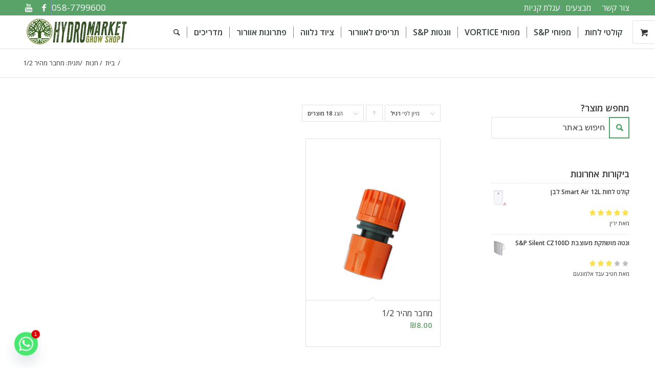

--- FILE ---
content_type: text/html; charset=UTF-8
request_url: https://www.hydromarket.co.il/product-tag/%D7%9E%D7%97%D7%91%D7%A8-%D7%9E%D7%94%D7%99%D7%A8-1-2/
body_size: 16255
content:
<!DOCTYPE html>
<html dir="rtl" lang="he-IL" class="html_stretched responsive av-preloader-disabled av-default-lightbox  html_header_top html_logo_left html_main_nav_header html_menu_right html_custom html_header_sticky html_header_shrinking_disabled html_header_topbar_active html_mobile_menu_tablet html_header_searchicon html_content_align_center html_header_unstick_top_disabled html_header_stretch_disabled html_av-submenu-hidden html_av-submenu-display-click html_av-overlay-side html_av-overlay-side-classic html_av-submenu-noclone html_entry_id_4173 html_visible_cart av-no-preview html_text_menu_active ">
<head>
<meta charset="UTF-8" />


<!-- mobile setting -->
<meta name="viewport" content="width=device-width, initial-scale=1, maximum-scale=1">

<!-- Scripts/CSS and wp_head hook -->
<meta name='robots' content='index, follow, max-image-preview:large, max-snippet:-1, max-video-preview:-1' />

<!-- Google Tag Manager for WordPress by gtm4wp.com -->
<script data-cfasync="false" data-pagespeed-no-defer>
	var gtm4wp_datalayer_name = "dataLayer";
	var dataLayer = dataLayer || [];
	const gtm4wp_use_sku_instead = false;
	const gtm4wp_currency = 'ILS';
	const gtm4wp_product_per_impression = 10;
	const gtm4wp_clear_ecommerce = false;
	const gtm4wp_datalayer_max_timeout = 2000;
</script>
<!-- End Google Tag Manager for WordPress by gtm4wp.com -->
	<!-- This site is optimized with the Yoast SEO plugin v20.12 - https://yoast.com/wordpress/plugins/seo/ -->
	<title>מחבר מהיר 1/2 | הִידְרוֹמָרְקֶט</title>
	<link rel="canonical" href="https://www.hydromarket.co.il/product-tag/מחבר-מהיר-1-2/" />
	<meta property="og:locale" content="he_IL" />
	<meta property="og:type" content="article" />
	<meta property="og:title" content="מחבר מהיר 1/2 | הִידְרוֹמָרְקֶט" />
	<meta property="og:url" content="https://www.hydromarket.co.il/product-tag/מחבר-מהיר-1-2/" />
	<meta property="og:site_name" content="הִידְרוֹמָרְקֶט" />
	<meta name="twitter:card" content="summary_large_image" />
	<script type="application/ld+json" class="yoast-schema-graph">{"@context":"https://schema.org","@graph":[{"@type":"CollectionPage","@id":"https://www.hydromarket.co.il/product-tag/%d7%9e%d7%97%d7%91%d7%a8-%d7%9e%d7%94%d7%99%d7%a8-1-2/","url":"https://www.hydromarket.co.il/product-tag/%d7%9e%d7%97%d7%91%d7%a8-%d7%9e%d7%94%d7%99%d7%a8-1-2/","name":"מחבר מהיר 1/2 | הִידְרוֹמָרְקֶט","isPartOf":{"@id":"https://www.hydromarket.co.il/#website"},"primaryImageOfPage":{"@id":"https://www.hydromarket.co.il/product-tag/%d7%9e%d7%97%d7%91%d7%a8-%d7%9e%d7%94%d7%99%d7%a8-1-2/#primaryimage"},"image":{"@id":"https://www.hydromarket.co.il/product-tag/%d7%9e%d7%97%d7%91%d7%a8-%d7%9e%d7%94%d7%99%d7%a8-1-2/#primaryimage"},"thumbnailUrl":"https://www.hydromarket.co.il/wp-content/uploads/2018/02/מחבר-מהיר.jpg","breadcrumb":{"@id":"https://www.hydromarket.co.il/product-tag/%d7%9e%d7%97%d7%91%d7%a8-%d7%9e%d7%94%d7%99%d7%a8-1-2/#breadcrumb"},"inLanguage":"he-IL"},{"@type":"ImageObject","inLanguage":"he-IL","@id":"https://www.hydromarket.co.il/product-tag/%d7%9e%d7%97%d7%91%d7%a8-%d7%9e%d7%94%d7%99%d7%a8-1-2/#primaryimage","url":"https://www.hydromarket.co.il/wp-content/uploads/2018/02/מחבר-מהיר.jpg","contentUrl":"https://www.hydromarket.co.il/wp-content/uploads/2018/02/מחבר-מהיר.jpg","width":400,"height":480},{"@type":"BreadcrumbList","@id":"https://www.hydromarket.co.il/product-tag/%d7%9e%d7%97%d7%91%d7%a8-%d7%9e%d7%94%d7%99%d7%a8-1-2/#breadcrumb","itemListElement":[{"@type":"ListItem","position":1,"name":"Home","item":"https://www.hydromarket.co.il/%d7%a8%d7%90%d7%a9%d7%99/"},{"@type":"ListItem","position":2,"name":"מחבר מהיר 1/2"}]},{"@type":"WebSite","@id":"https://www.hydromarket.co.il/#website","url":"https://www.hydromarket.co.il/","name":"הִידְרוֹמָרְקֶט","description":"הִידְרוֹמָרְקֶט | המומחים לסופחים | הורדת לחות ומניעת עובש","publisher":{"@id":"https://www.hydromarket.co.il/#organization"},"potentialAction":[{"@type":"SearchAction","target":{"@type":"EntryPoint","urlTemplate":"https://www.hydromarket.co.il/?s={search_term_string}"},"query-input":"required name=search_term_string"}],"inLanguage":"he-IL"},{"@type":"Organization","@id":"https://www.hydromarket.co.il/#organization","name":"הידרומרקט","url":"https://www.hydromarket.co.il/","logo":{"@type":"ImageObject","inLanguage":"he-IL","@id":"https://www.hydromarket.co.il/#/schema/logo/image/","url":"https://www.hydromarket.co.il/wp-content/uploads/2017/11/לוגו-הידרומרקט-חדש-1.png","contentUrl":"https://www.hydromarket.co.il/wp-content/uploads/2017/11/לוגו-הידרומרקט-חדש-1.png","width":200,"height":56,"caption":"הידרומרקט"},"image":{"@id":"https://www.hydromarket.co.il/#/schema/logo/image/"},"sameAs":["https://www.facebook.com/hydromarketgrowshop/","https://www.youtube.com/channel/UCa7d2lIx_x-8Na7wKbdWcjQ"]}]}</script>
	<!-- / Yoast SEO plugin. -->


<link rel="alternate" type="application/rss+xml" title="הִידְרוֹמָרְקֶט &laquo; פיד‏" href="https://www.hydromarket.co.il/feed/" />
<link rel="alternate" type="application/rss+xml" title="הִידְרוֹמָרְקֶט &laquo; פיד תגובות‏" href="https://www.hydromarket.co.il/comments/feed/" />
<link rel="alternate" type="application/rss+xml" title="הִידְרוֹמָרְקֶט &laquo; פיד תגית מחבר מהיר 1/2" href="https://www.hydromarket.co.il/product-tag/%d7%9e%d7%97%d7%91%d7%a8-%d7%9e%d7%94%d7%99%d7%a8-1-2/feed/" />

<!-- google webfont font replacement -->
<link rel='stylesheet' id='avia-google-webfont' href='//fonts.googleapis.com/css?family=Open+Sans:400,600' type='text/css' media='all'/> 
<script type="text/javascript">
window._wpemojiSettings = {"baseUrl":"https:\/\/s.w.org\/images\/core\/emoji\/14.0.0\/72x72\/","ext":".png","svgUrl":"https:\/\/s.w.org\/images\/core\/emoji\/14.0.0\/svg\/","svgExt":".svg","source":{"concatemoji":"https:\/\/www.hydromarket.co.il\/wp-includes\/js\/wp-emoji-release.min.js?ver=6.2.8"}};
/*! This file is auto-generated */
!function(e,a,t){var n,r,o,i=a.createElement("canvas"),p=i.getContext&&i.getContext("2d");function s(e,t){p.clearRect(0,0,i.width,i.height),p.fillText(e,0,0);e=i.toDataURL();return p.clearRect(0,0,i.width,i.height),p.fillText(t,0,0),e===i.toDataURL()}function c(e){var t=a.createElement("script");t.src=e,t.defer=t.type="text/javascript",a.getElementsByTagName("head")[0].appendChild(t)}for(o=Array("flag","emoji"),t.supports={everything:!0,everythingExceptFlag:!0},r=0;r<o.length;r++)t.supports[o[r]]=function(e){if(p&&p.fillText)switch(p.textBaseline="top",p.font="600 32px Arial",e){case"flag":return s("\ud83c\udff3\ufe0f\u200d\u26a7\ufe0f","\ud83c\udff3\ufe0f\u200b\u26a7\ufe0f")?!1:!s("\ud83c\uddfa\ud83c\uddf3","\ud83c\uddfa\u200b\ud83c\uddf3")&&!s("\ud83c\udff4\udb40\udc67\udb40\udc62\udb40\udc65\udb40\udc6e\udb40\udc67\udb40\udc7f","\ud83c\udff4\u200b\udb40\udc67\u200b\udb40\udc62\u200b\udb40\udc65\u200b\udb40\udc6e\u200b\udb40\udc67\u200b\udb40\udc7f");case"emoji":return!s("\ud83e\udef1\ud83c\udffb\u200d\ud83e\udef2\ud83c\udfff","\ud83e\udef1\ud83c\udffb\u200b\ud83e\udef2\ud83c\udfff")}return!1}(o[r]),t.supports.everything=t.supports.everything&&t.supports[o[r]],"flag"!==o[r]&&(t.supports.everythingExceptFlag=t.supports.everythingExceptFlag&&t.supports[o[r]]);t.supports.everythingExceptFlag=t.supports.everythingExceptFlag&&!t.supports.flag,t.DOMReady=!1,t.readyCallback=function(){t.DOMReady=!0},t.supports.everything||(n=function(){t.readyCallback()},a.addEventListener?(a.addEventListener("DOMContentLoaded",n,!1),e.addEventListener("load",n,!1)):(e.attachEvent("onload",n),a.attachEvent("onreadystatechange",function(){"complete"===a.readyState&&t.readyCallback()})),(e=t.source||{}).concatemoji?c(e.concatemoji):e.wpemoji&&e.twemoji&&(c(e.twemoji),c(e.wpemoji)))}(window,document,window._wpemojiSettings);
</script>
<style type="text/css">
img.wp-smiley,
img.emoji {
	display: inline !important;
	border: none !important;
	box-shadow: none !important;
	height: 1em !important;
	width: 1em !important;
	margin: 0 0.07em !important;
	vertical-align: -0.1em !important;
	background: none !important;
	padding: 0 !important;
}
</style>
	<link rel='stylesheet' id='avia-woocommerce-css-css' href='https://www.hydromarket.co.il/wp-content/themes/enfold/config-woocommerce/woocommerce-mod.css?ver=6.2.8' type='text/css' media='all' />
<link rel='stylesheet' id='wc-blocks-vendors-style-css' href='https://www.hydromarket.co.il/wp-content/plugins/woocommerce/packages/woocommerce-blocks/build/wc-blocks-vendors-style.css?ver=10.0.4' type='text/css' media='all' />
<link rel='stylesheet' id='wc-blocks-style-rtl-css' href='https://www.hydromarket.co.il/wp-content/plugins/woocommerce/packages/woocommerce-blocks/build/wc-blocks-style-rtl.css?ver=10.0.4' type='text/css' media='all' />
<style id='woocommerce-inline-inline-css' type='text/css'>
.woocommerce form .form-row .required { visibility: visible; }
</style>
<link rel='stylesheet' id='avia-grid-css' href='https://www.hydromarket.co.il/wp-content/themes/enfold/css/grid.css?ver=4.2' type='text/css' media='all' />
<link rel='stylesheet' id='avia-base-css' href='https://www.hydromarket.co.il/wp-content/themes/enfold/css/base.css?ver=4.2' type='text/css' media='all' />
<link rel='stylesheet' id='avia-layout-css' href='https://www.hydromarket.co.il/wp-content/themes/enfold/css/layout.css?ver=4.2' type='text/css' media='all' />
<link rel='stylesheet' id='avia-scs-css' href='https://www.hydromarket.co.il/wp-content/themes/enfold/css/shortcodes.css?ver=4.2' type='text/css' media='all' />
<link rel='stylesheet' id='avia-popup-css-css' href='https://www.hydromarket.co.il/wp-content/themes/enfold/js/aviapopup/magnific-popup.css?ver=4.2' type='text/css' media='screen' />
<link rel='stylesheet' id='avia-print-css' href='https://www.hydromarket.co.il/wp-content/themes/enfold/css/print.css?ver=4.2' type='text/css' media='print' />
<link rel='stylesheet' id='avia-rtl-css' href='https://www.hydromarket.co.il/wp-content/themes/enfold/css/rtl.css?ver=4.2' type='text/css' media='all' />
<link rel='stylesheet' id='avia-dynamic-css' href='https://www.hydromarket.co.il/wp-content/uploads/dynamic_avia/enfold_child.css?ver=65f972c8ed2dc' type='text/css' media='all' />
<link rel='stylesheet' id='avia-custom-css' href='https://www.hydromarket.co.il/wp-content/themes/enfold/css/custom.css?ver=4.2' type='text/css' media='all' />
<link rel='stylesheet' id='avia-style-css' href='https://www.hydromarket.co.il/wp-content/themes/enfold-child/style.css?ver=4.2' type='text/css' media='all' />
<link rel='stylesheet' id='chaty-front-css-css' href='https://www.hydromarket.co.il/wp-content/plugins/chaty/css/chaty-front.min.css?ver=3.5.11755413705' type='text/css' media='all' />
<link rel='stylesheet' id='isb-style-css' href='https://www.hydromarket.co.il/wp-content/plugins/improved-sale-badges/assets/css/style-rtl.min.css?ver=3.0.0' type='text/css' media='all' />
<script type='text/javascript' src='https://www.hydromarket.co.il/wp-includes/js/jquery/jquery.min.js?ver=3.6.4' id='jquery-core-js'></script>
<script type='text/javascript' src='https://www.hydromarket.co.il/wp-includes/js/jquery/jquery-migrate.min.js?ver=3.4.0' id='jquery-migrate-js'></script>
<script type='text/javascript' src='https://www.hydromarket.co.il/wp-content/themes/enfold/js/avia-compat.js?ver=4.2' id='avia-compat-js'></script>
<script type='text/javascript' src='https://www.hydromarket.co.il/wp-content/plugins/woo-pelecard-gateway/assets/js/checkout.min.js?ver=1.0.0' id='wppc-checkout-js'></script>
<link rel="https://api.w.org/" href="https://www.hydromarket.co.il/wp-json/" /><link rel="alternate" type="application/json" href="https://www.hydromarket.co.il/wp-json/wp/v2/product_tag/815" /><link rel="EditURI" type="application/rsd+xml" title="RSD" href="https://www.hydromarket.co.il/xmlrpc.php?rsd" />
<link rel="wlwmanifest" type="application/wlwmanifest+xml" href="https://www.hydromarket.co.il/wp-includes/wlwmanifest.xml" />
<meta name="generator" content="WordPress 6.2.8" />
<meta name="generator" content="WooCommerce 7.7.0" />

<!-- Google Tag Manager for WordPress by gtm4wp.com -->
<!-- GTM Container placement set to automatic -->
<script data-cfasync="false" data-pagespeed-no-defer type="text/javascript">
	var dataLayer_content = {"pagePostType":"product","pagePostType2":"tax-product","pageCategory":[]};
	dataLayer.push( dataLayer_content );
</script>
<script data-cfasync="false" data-pagespeed-no-defer type="text/javascript">
(function(w,d,s,l,i){w[l]=w[l]||[];w[l].push({'gtm.start':
new Date().getTime(),event:'gtm.js'});var f=d.getElementsByTagName(s)[0],
j=d.createElement(s),dl=l!='dataLayer'?'&l='+l:'';j.async=true;j.src=
'//www.googletagmanager.com/gtm.js?id='+i+dl;f.parentNode.insertBefore(j,f);
})(window,document,'script','dataLayer','GTM-NWJWVVJ');
</script>
<!-- End Google Tag Manager for WordPress by gtm4wp.com --><meta name="google-site-verification" content="IwlGBzifEjAcysGSODzXmpqFHMPs9LPnIIuYdO66Uvw" />

<!-- Facebook Pixel Code -->
<script>
  !function(f,b,e,v,n,t,s)
  {if(f.fbq)return;n=f.fbq=function(){n.callMethod?
  n.callMethod.apply(n,arguments):n.queue.push(arguments)};
  if(!f._fbq)f._fbq=n;n.push=n;n.loaded=!0;n.version='2.0';
  n.queue=[];t=b.createElement(e);t.async=!0;
  t.src=v;s=b.getElementsByTagName(e)[0];
  s.parentNode.insertBefore(t,s)}(window, document,'script',
  'https://connect.facebook.net/en_US/fbevents.js');
  fbq('init', '656283331406651');
  fbq('track', 'PageView');
</script>
<noscript><img height="1" width="1" style="display:none"
  src="https://www.facebook.com/tr?id=656283331406651&ev=PageView&noscript=1"
/></noscript>
<!-- End Facebook Pixel Code -->

<meta name="facebook-domain-verification" content="g37xvsekox1p3y5hi1l89r2oggdeab" />

<link rel="profile" href="http://gmpg.org/xfn/11" />
<link rel="alternate" type="application/rss+xml" title="הִידְרוֹמָרְקֶט RSS2 Feed" href="https://www.hydromarket.co.il/feed/" />
<link rel="pingback" href="https://www.hydromarket.co.il/xmlrpc.php" />

<style type='text/css' media='screen'>
 #top #header_main > .container, #top #header_main > .container .main_menu  .av-main-nav > li > a, #top #header_main #menu-item-shop .cart_dropdown_link{ height:64px; line-height: 64px; }
 .html_top_nav_header .av-logo-container{ height:64px;  }
 .html_header_top.html_header_sticky #top #wrap_all #main{ padding-top:94px; } 
</style>
<!--[if lt IE 9]><script src="https://www.hydromarket.co.il/wp-content/themes/enfold/js/html5shiv.js"></script><![endif]-->
<link rel="icon" href="https://www.hydromarket.co.il/wp-content/uploads/2017/11/favicon-chat.png" type="image/png">
	<noscript><style>.woocommerce-product-gallery{ opacity: 1 !important; }</style></noscript>
	<noscript><style>.lazyload[data-src]{display:none !important;}</style></noscript><style>.lazyload{background-image:none !important;}.lazyload:before{background-image:none !important;}</style><link rel="icon" href="https://www.hydromarket.co.il/wp-content/uploads/2017/11/favicon-chat-36x36.png" sizes="32x32" />
<link rel="icon" href="https://www.hydromarket.co.il/wp-content/uploads/2017/11/favicon-chat.png" sizes="192x192" />
<link rel="apple-touch-icon" href="https://www.hydromarket.co.il/wp-content/uploads/2017/11/favicon-chat.png" />
<meta name="msapplication-TileImage" content="https://www.hydromarket.co.il/wp-content/uploads/2017/11/favicon-chat.png" />
<meta name="generator" content="Improved Sale Badges for WooCommerce"/>

<!--
Debugging Info for Theme support: 

Theme: Enfold
Version: 4.2
Installed: enfold
AviaFramework Version: 4.6
AviaBuilder Version: 0.9.5
- - - - - - - - - - -
ChildTheme: Enfold Child
ChildTheme Version: 1.0
ChildTheme Installed: enfold

ML:512-PU:94-PLA:14
WP:6.2.8
Updates: disabled
-->

<style type='text/css'>
@font-face {font-family: 'entypo-fontello'; font-weight: normal; font-style: normal;
src: url('https://www.hydromarket.co.il/wp-content/themes/enfold/config-templatebuilder/avia-template-builder/assets/fonts/entypo-fontello.eot?v=3');
src: url('https://www.hydromarket.co.il/wp-content/themes/enfold/config-templatebuilder/avia-template-builder/assets/fonts/entypo-fontello.eot?v=3#iefix') format('embedded-opentype'), 
url('https://www.hydromarket.co.il/wp-content/themes/enfold/config-templatebuilder/avia-template-builder/assets/fonts/entypo-fontello.woff?v=3') format('woff'), 
url('https://www.hydromarket.co.il/wp-content/themes/enfold/config-templatebuilder/avia-template-builder/assets/fonts/entypo-fontello.ttf?v=3') format('truetype'), 
url('https://www.hydromarket.co.il/wp-content/themes/enfold/config-templatebuilder/avia-template-builder/assets/fonts/entypo-fontello.svg?v=3#entypo-fontello') format('svg');
} #top .avia-font-entypo-fontello, body .avia-font-entypo-fontello, html body [data-av_iconfont='entypo-fontello']:before{ font-family: 'entypo-fontello'; }
</style>
</head>




<body id="top" class="rtl archive tax-product_tag term---1-2 term-815 stretched open_sans no_sidebar_border theme-enfold woocommerce woocommerce-page woocommerce-no-js" itemscope="itemscope" itemtype="https://schema.org/WebPage" >

	
	<div id='wrap_all'>

	
<header id='header' class='all_colors header_color light_bg_color  av_header_top av_logo_left av_main_nav_header av_menu_right av_custom av_header_sticky av_header_shrinking_disabled av_header_stretch_disabled av_mobile_menu_tablet av_header_searchicon av_header_unstick_top_disabled av_seperator_small_border av_bottom_nav_disabled '  role="banner" itemscope="itemscope" itemtype="https://schema.org/WPHeader" >

		<div id='header_meta' class='container_wrap container_wrap_meta  av_icon_active_left av_extra_header_active av_secondary_right av_phone_active_left av_entry_id_4173'>
		
			      <div class='container'>
			      <ul class='noLightbox social_bookmarks icon_count_2'><li class='social_bookmarks_facebook av-social-link-facebook social_icon_1'><a target='_blank' href='https://www.facebook.com/myhydromarket/' aria-hidden='true' data-av_icon='' data-av_iconfont='entypo-fontello' title='Facebook'><span class='avia_hidden_link_text'>Facebook</span></a></li><li class='social_bookmarks_youtube av-social-link-youtube social_icon_2'><a target='_blank' href='https://www.youtube.com/user/Hydromarket1' aria-hidden='true' data-av_icon='' data-av_iconfont='entypo-fontello' title='Youtube'><span class='avia_hidden_link_text'>Youtube</span></a></li></ul><nav class='sub_menu'  role="navigation" itemscope="itemscope" itemtype="https://schema.org/SiteNavigationElement" ><ul id="avia2-menu" class="menu"><li id="menu-item-799" class="menu-item menu-item-type-post_type menu-item-object-page menu-item-799"><a href="https://www.hydromarket.co.il/%d7%a6%d7%95%d7%a8-%d7%a7%d7%a9%d7%a8/">צור קשר</a></li>
<li id="menu-item-3028" class="menu-item menu-item-type-custom menu-item-object-custom menu-item-3028"><a href="https://hydromarket.co.il/product-category/%D7%9E%D7%91%D7%A6%D7%A2%D7%99%D7%9D/">מבצעים</a></li>
<li id="menu-item-5300" class="menu-item menu-item-type-custom menu-item-object-custom menu-item-5300"><a href="https://www.hydromarket.co.il/%D7%A2%D7%92%D7%9C%D7%AA-%D7%A7%D7%A0%D7%99%D7%95%D7%AA/">עגלת קניות</a></li>
</ul></nav><div class='phone-info with_nav'><span><a href="tel:058-7799600">058-7799600</a></span></div>			      </div>
		</div>

		<div  id='header_main' class='container_wrap container_wrap_logo'>
	
        <ul  class = 'menu-item cart_dropdown ' data-success='was added to the cart'><li class='cart_dropdown_first'><a class='cart_dropdown_link' href='https://www.hydromarket.co.il/%d7%a2%d7%92%d7%9c%d7%aa-%d7%a7%d7%a0%d7%99%d7%95%d7%aa/'><span aria-hidden='true' data-av_icon='' data-av_iconfont='entypo-fontello'></span><span class='av-cart-counter'>0</span><span class='avia_hidden_link_text'>Shopping Cart</span></a><!--<span class='cart_subtotal'><span class="woocommerce-Price-amount amount"><bdi><span class="woocommerce-Price-currencySymbol">&#8362;</span>0.00</bdi></span></span>--><div class='dropdown_widget dropdown_widget_cart'><div class='avia-arrow'></div><div class="widget_shopping_cart_content"></div></div></li></ul><div class='container av-logo-container'><div class='inner-container'><span class='logo'><a href='https://www.hydromarket.co.il/'><img height='100' width='300' src="[data-uri]" alt='הִידְרוֹמָרְקֶט' data-src="https://www.hydromarket.co.il/wp-content/uploads/2017/11/לוגו-הידרומרקט-חדש-1.png" decoding="async" class="lazyload" data-eio-rwidth="200" data-eio-rheight="56" /><noscript><img height='100' width='300' src='https://www.hydromarket.co.il/wp-content/uploads/2017/11/לוגו-הידרומרקט-חדש-1.png' alt='הִידְרוֹמָרְקֶט' data-eio="l" /></noscript></a></span><nav class='main_menu' data-selectname='Select a page'  role="navigation" itemscope="itemscope" itemtype="https://schema.org/SiteNavigationElement" ><div class="avia-menu av-main-nav-wrap"><ul id="avia-menu" class="menu av-main-nav"><li id="menu-item-10647" class="menu-item menu-item-type-custom menu-item-object-custom menu-item-top-level menu-item-top-level-1"><a href="https://www.hydromarket.co.il/product-category/%D7%A1%D7%95%D7%A4%D7%97%D7%99-%D7%9C%D7%97%D7%95%D7%AA/%D7%A7%D7%95%D7%9C%D7%98-%D7%9C%D7%97%D7%95%D7%AA-smart-air/" itemprop="url"><span class="avia-bullet"></span><span class="avia-menu-text">קולטי לחות</span><span class="avia-menu-fx"><span class="avia-arrow-wrap"><span class="avia-arrow"></span></span></span></a></li>
<li id="menu-item-1161" class="menu-item menu-item-type-custom menu-item-object-custom menu-item-has-children menu-item-top-level menu-item-top-level-2"><a href="#" itemprop="url"><span class="avia-bullet"></span><span class="avia-menu-text">מפוחי S&#038;P</span><span class="avia-menu-fx"><span class="avia-arrow-wrap"><span class="avia-arrow"></span></span></span></a>


<ul class="sub-menu">
	<li id="menu-item-1175" class="menu-item menu-item-type-custom menu-item-object-custom"><a href="https://hydromarket.co.il/product-category/%D7%90%D7%95%D7%95%D7%A8%D7%95%D7%A8/%D7%9E%D7%A4%D7%95%D7%97%D7%99-sp-%D7%9E%D7%95%D7%A9%D7%AA%D7%A7%D7%99%D7%9D/" itemprop="url"><span class="avia-bullet"></span><span class="avia-menu-text">מפוחי S&#038;P מושתקים</span></a></li>
	<li id="menu-item-1176" class="menu-item menu-item-type-custom menu-item-object-custom"><a href="https://www.hydromarket.co.il/product-category/%d7%90%d7%95%d7%95%d7%a8%d7%95%d7%a8/%d7%9e%d7%a4%d7%95%d7%97%d7%99-sp/%d7%9e%d7%a4%d7%95%d7%97%d7%99-sp-mixvent/" itemprop="url"><span class="avia-bullet"></span><span class="avia-menu-text">מפוחי S&#038;P MIXVENT</span></a></li>
	<li id="menu-item-15052" class="menu-item menu-item-type-custom menu-item-object-custom"><a href="https://www.hydromarket.co.il/product-category/%d7%90%d7%95%d7%95%d7%a8%d7%95%d7%a8/%d7%9e%d7%a4%d7%95%d7%97%d7%99-typhoon/" itemprop="url"><span class="avia-bullet"></span><span class="avia-menu-text">מפוחי TYPHOON</span></a></li>
	<li id="menu-item-15170" class="menu-item menu-item-type-custom menu-item-object-custom"><a href="https://www.hydromarket.co.il/product-category/%d7%90%d7%95%d7%95%d7%a8%d7%95%d7%a8/%d7%9e%d7%a4%d7%95%d7%97%d7%99-sp-jetline/" itemprop="url"><span class="avia-bullet"></span><span class="avia-menu-text">מפוחי S&#038;P JETLINE</span></a></li>
	<li id="menu-item-15163" class="menu-item menu-item-type-custom menu-item-object-custom"><a href="https://www.hydromarket.co.il/product-category/%d7%90%d7%95%d7%95%d7%a8%d7%95%d7%a8/%d7%9e%d7%a4%d7%95%d7%97%d7%99-sp-td-evo/" itemprop="url"><span class="avia-bullet"></span><span class="avia-menu-text">מפוחי S&#038;P EVO</span></a></li>
	<li id="menu-item-15945" class="menu-item menu-item-type-custom menu-item-object-custom"><a href="https://www.hydromarket.co.il/product-category/%d7%90%d7%95%d7%95%d7%a8%d7%95%d7%a8/%d7%9e%d7%a4%d7%95%d7%97%d7%99-miwind/" itemprop="url"><span class="avia-bullet"></span><span class="avia-menu-text">מפוחי MIWIND SILENT</span></a></li>
	<li id="menu-item-15073" class="menu-item menu-item-type-custom menu-item-object-custom"><a href="https://www.hydromarket.co.il/product-category/%d7%90%d7%95%d7%95%d7%a8%d7%95%d7%a8/%d7%9e%d7%a4%d7%95%d7%97%d7%99-sp/%d7%9e%d7%a4%d7%95%d7%97%d7%99-sp-cab/" itemprop="url"><span class="avia-bullet"></span><span class="avia-menu-text">מפוחי S&#038;P CAB</span></a></li>
	<li id="menu-item-16818" class="menu-item menu-item-type-custom menu-item-object-custom"><a href="https://www.hydromarket.co.il/product-category/%d7%90%d7%95%d7%95%d7%a8%d7%95%d7%a8/%d7%9e%d7%a4%d7%95%d7%97%d7%99-sp/%d7%9e%d7%a4%d7%95%d7%97%d7%99-box/" itemprop="url"><span class="avia-bullet"></span><span class="avia-menu-text">מפוחי BOX</span></a></li>
	<li id="menu-item-16506" class="menu-item menu-item-type-custom menu-item-object-custom"><a href="https://www.hydromarket.co.il/product-category/%d7%90%d7%95%d7%95%d7%a8%d7%95%d7%a8/%d7%9e%d7%a4%d7%95%d7%97%d7%99-sp/%d7%9e%d7%a4%d7%95%d7%97%d7%99-tornado/" itemprop="url"><span class="avia-bullet"></span><span class="avia-menu-text">מפוחי TORNADO</span></a></li>
	<li id="menu-item-16714" class="menu-item menu-item-type-custom menu-item-object-custom"><a href="https://www.hydromarket.co.il/product-category/%d7%90%d7%95%d7%95%d7%a8%d7%95%d7%a8/%d7%9e%d7%a4%d7%95%d7%97%d7%99-sp/kcvents/" itemprop="url"><span class="avia-bullet"></span><span class="avia-menu-text">מפוחי KCVENTS</span></a></li>
	<li id="menu-item-16759" class="menu-item menu-item-type-custom menu-item-object-custom"><a href="https://www.hydromarket.co.il/product-category/%d7%90%d7%95%d7%95%d7%a8%d7%95%d7%a8/%d7%9e%d7%a4%d7%95%d7%97%d7%99-sp/%d7%9e%d7%a4%d7%95%d7%97-%d7%92%d7%92-erf/" itemprop="url"><span class="avia-bullet"></span><span class="avia-menu-text">מפוחי גג ERF</span></a></li>
</ul>
</li>
<li id="menu-item-16177" class="menu-item menu-item-type-custom menu-item-object-custom menu-item-has-children menu-item-top-level menu-item-top-level-3"><a href="#" itemprop="url"><span class="avia-bullet"></span><span class="avia-menu-text">מפוחי VORTICE</span><span class="avia-menu-fx"><span class="avia-arrow-wrap"><span class="avia-arrow"></span></span></span></a>


<ul class="sub-menu">
	<li id="menu-item-16206" class="menu-item menu-item-type-custom menu-item-object-custom"><a href="https://www.hydromarket.co.il/product-category/%d7%9e%d7%a4%d7%95%d7%97%d7%99-vortice/lineo-quiet/" itemprop="url"><span class="avia-bullet"></span><span class="avia-menu-text">LINEO QUIET</span></a></li>
	<li id="menu-item-16242" class="menu-item menu-item-type-custom menu-item-object-custom"><a href="https://www.hydromarket.co.il/product-category/%d7%9e%d7%a4%d7%95%d7%97%d7%99-vortice/lineo-vo/" itemprop="url"><span class="avia-bullet"></span><span class="avia-menu-text">LINEO VO</span></a></li>
	<li id="menu-item-16464" class="menu-item menu-item-type-custom menu-item-object-custom"><a href="https://www.hydromarket.co.il/product-category/%d7%9e%d7%a4%d7%95%d7%97%d7%99-vortice/ca-vo/" itemprop="url"><span class="avia-bullet"></span><span class="avia-menu-text">צנטריפוגלי CA VO</span></a></li>
	<li id="menu-item-16691" class="menu-item menu-item-type-custom menu-item-object-custom"><a href="https://www.hydromarket.co.il/product-category/%d7%9e%d7%a4%d7%95%d7%97%d7%99-vortice/ca-md/" itemprop="url"><span class="avia-bullet"></span><span class="avia-menu-text">צנטריפוגלי CA MD</span></a></li>
	<li id="menu-item-16480" class="menu-item menu-item-type-custom menu-item-object-custom"><a href="https://www.hydromarket.co.il/product-category/%d7%9e%d7%a4%d7%95%d7%97%d7%99-vortice/ca-we/" itemprop="url"><span class="avia-bullet"></span><span class="avia-menu-text">יניקה חיצוני CA WE</span></a></li>
	<li id="menu-item-16737" class="menu-item menu-item-type-custom menu-item-object-custom"><a href="https://www.hydromarket.co.il/product-category/%d7%9e%d7%a4%d7%95%d7%97%d7%99-vortice/%d7%9e%d7%a4%d7%95%d7%97-%d7%92%d7%92-ca-md/" itemprop="url"><span class="avia-bullet"></span><span class="avia-menu-text">מפוח גג CA MD</span></a></li>
</ul>
</li>
<li id="menu-item-8114" class="menu-item menu-item-type-custom menu-item-object-custom menu-item-has-children menu-item-top-level menu-item-top-level-4"><a href="#" itemprop="url"><span class="avia-bullet"></span><span class="avia-menu-text">וונטות S&#038;P</span><span class="avia-menu-fx"><span class="avia-arrow-wrap"><span class="avia-arrow"></span></span></span></a>


<ul class="sub-menu">
	<li id="menu-item-1162" class="menu-item menu-item-type-custom menu-item-object-custom"><a href="https://hydromarket.co.il/product-category/%D7%90%D7%95%D7%95%D7%A8%D7%95%D7%A8/%D7%95%D7%A0%D7%98%D7%95%D7%AA/" itemprop="url"><span class="avia-bullet"></span><span class="avia-menu-text">וונטות SP מושתקות</span></a></li>
	<li id="menu-item-8115" class="menu-item menu-item-type-custom menu-item-object-custom"><a href="https://www.hydromarket.co.il/product-category/%D7%90%D7%95%D7%95%D7%A8%D7%95%D7%A8/%D7%95%D7%A0%D7%98%D7%95%D7%AA/%D7%95%D7%95%D7%A0%D7%98%D7%95%D7%AA-%D7%A2%D7%9D-%D7%98%D7%99%D7%99%D7%9E%D7%A8/" itemprop="url"><span class="avia-bullet"></span><span class="avia-menu-text">וונטות SP- טיימר</span></a></li>
	<li id="menu-item-13727" class="menu-item menu-item-type-custom menu-item-object-custom"><a href="https://www.hydromarket.co.il/product-category/%d7%90%d7%95%d7%95%d7%a8%d7%95%d7%a8/%d7%95%d7%95%d7%a0%d7%98%d7%95%d7%aa-airroxy/" itemprop="url"><span class="avia-bullet"></span><span class="avia-menu-text">וונטות AirRoxy</span></a></li>
	<li id="menu-item-13726" class="menu-item menu-item-type-custom menu-item-object-custom"><a href="https://www.hydromarket.co.il/product-category/%d7%90%d7%95%d7%95%d7%a8%d7%95%d7%a8/%d7%95%d7%a0%d7%98%d7%95%d7%aa-decor/" itemprop="url"><span class="avia-bullet"></span><span class="avia-menu-text">וונטות DECOR SP</span></a></li>
	<li id="menu-item-7532" class="menu-item menu-item-type-custom menu-item-object-custom"><a href="https://www.hydromarket.co.il/product-category/%D7%90%D7%95%D7%95%D7%A8%D7%95%D7%A8/%D7%95%D7%95%D7%A0%D7%98%D7%95%D7%AA-%D7%A6%D7%A0%D7%98%D7%A8%D7%99%D7%A4%D7%95%D7%92%D7%9C%D7%99%D7%95%D7%AA/" itemprop="url"><span class="avia-bullet"></span><span class="avia-menu-text">וונטות צנטריפוגליות</span></a></li>
</ul>
</li>
<li id="menu-item-5772" class="menu-item menu-item-type-custom menu-item-object-custom menu-item-mega-parent  menu-item-top-level menu-item-top-level-5"><a href="https://www.hydromarket.co.il/product-category/%D7%90%D7%95%D7%95%D7%A8%D7%95%D7%A8/%D7%A6%D7%99%D7%95%D7%93-%D7%A0%D7%9C%D7%95%D7%95%D7%94-%D7%9C%D7%90%D7%95%D7%95%D7%A8%D7%95%D7%A8/%D7%AA%D7%A8%D7%99%D7%A1%D7%99-%D7%90%D7%95%D7%95%D7%A8%D7%95%D7%A8/" itemprop="url"><span class="avia-bullet"></span><span class="avia-menu-text">תריסים לאוורור</span><span class="avia-menu-fx"><span class="avia-arrow-wrap"><span class="avia-arrow"></span></span></span></a></li>
<li id="menu-item-1165" class="menu-item menu-item-type-custom menu-item-object-custom menu-item-mega-parent  menu-item-top-level menu-item-top-level-6"><a href="https://hydromarket.co.il/product-category/%D7%90%D7%95%D7%95%D7%A8%D7%95%D7%A8/%D7%A6%D7%99%D7%95%D7%93-%D7%A0%D7%9C%D7%95%D7%95%D7%94-%D7%9C%D7%90%D7%95%D7%95%D7%A8%D7%95%D7%A8/" itemprop="url"><span class="avia-bullet"></span><span class="avia-menu-text">ציוד נלווה</span><span class="avia-menu-fx"><span class="avia-arrow-wrap"><span class="avia-arrow"></span></span></span></a></li>
<li id="menu-item-16725" class="menu-item menu-item-type-custom menu-item-object-custom menu-item-has-children menu-item-top-level menu-item-top-level-7"><a href="#" itemprop="url"><span class="avia-bullet"></span><span class="avia-menu-text">פתרונות אוורור</span><span class="avia-menu-fx"><span class="avia-arrow-wrap"><span class="avia-arrow"></span></span></span></a>


<ul class="sub-menu">
	<li id="menu-item-16726" class="menu-item menu-item-type-custom menu-item-object-custom"><a href="https://www.hydromarket.co.il/product-category/%d7%9e%d7%a1%d7%9b%d7%99-%d7%90%d7%95%d7%95%d7%99%d7%a8/" itemprop="url"><span class="avia-bullet"></span><span class="avia-menu-text">מסכי אוויר</span></a></li>
</ul>
</li>
<li id="menu-item-10656" class="menu-item menu-item-type-custom menu-item-object-custom menu-item-mega-parent  menu-item-top-level menu-item-top-level-8"><a href="https://www.hydromarket.co.il/%d7%9e%d7%93%d7%a8%d7%99%d7%9b%d7%99%d7%9d-%d7%a1%d7%95%d7%a4%d7%97%d7%99-%d7%9c%d7%97%d7%95%d7%aa/" itemprop="url"><span class="avia-bullet"></span><span class="avia-menu-text">מדריכים</span><span class="avia-menu-fx"><span class="avia-arrow-wrap"><span class="avia-arrow"></span></span></span></a></li>
<li id="menu-item-search" class="noMobile menu-item menu-item-search-dropdown menu-item-avia-special">
							<a href="?s=" data-avia-search-tooltip="

&lt;form action=&quot;https://www.hydromarket.co.il/&quot; id=&quot;searchform&quot; method=&quot;get&quot; class=&quot;&quot;&gt;
	&lt;div&gt;
		&lt;input type=&quot;submit&quot; value=&quot;&quot; id=&quot;searchsubmit&quot; class=&quot;button avia-font-entypo-fontello&quot; /&gt;
		&lt;input type=&quot;text&quot; id=&quot;s&quot; name=&quot;s&quot; value=&quot;&quot; placeholder='חיפוש באתר' /&gt;
			&lt;/div&gt;
&lt;/form&gt;" aria-hidden='true' data-av_icon='' data-av_iconfont='entypo-fontello'><span class="avia_hidden_link_text">חיפוש באתר</span></a>
	        		   </li><li class="av-burger-menu-main menu-item-avia-special av-small-burger-icon">
	        			<a href="#">
							<span class="av-hamburger av-hamburger--spin av-js-hamburger">
					        <span class="av-hamburger-box">
						          <span class="av-hamburger-inner"></span>
						          <strong>Menu</strong>
					        </span>
							</span>
						</a>
	        		   </li></ul></div></nav></div> </div> 
		<!-- end container_wrap-->
		</div>
		
		<div class='header_bg'></div>

<!-- end header -->
</header>
		
	<div id='main' class='all_colors' data-scroll-offset='64'>

	<div class='stretch_full container_wrap alternate_color light_bg_color empty_title  title_container'><div class='container'><div class="breadcrumb breadcrumbs avia-breadcrumbs"><div class="breadcrumb-trail" xmlns:v="https://rdf.data-vocabulary.org/#"><span class="trail-before"><span class="breadcrumb-title">/</span></span> <a href="https://www.hydromarket.co.il" title="הִידְרוֹמָרְקֶט" rel="home" class="trail-begin">בית</a> <span class="sep">/</span> <span><a rel="v:url" property="v:title" href="https://www.hydromarket.co.il/%d7%97%d7%a0%d7%95%d7%aa/" title="חנות">חנות</a></span> <span class="sep">/</span> <span>תגית: מחבר מהיר 1/2</span></div></div></div></div><div class='container_wrap container_wrap_first main_color sidebar_right template-shop shop_columns_3'><div class='container'><header class="woocommerce-products-header">
	
	</header>
<main class='template-shop content av-content-small alpha units'  role="main" itemprop="mainContentOfPage" itemscope="itemscope" itemtype="https://schema.org/SomeProducts" ><div class='entry-content-wrapper'><div class="woocommerce-notices-wrapper"></div><div class='product-sorting'>    <ul class='sort-param sort-param-order'>    	<li><span class='currently-selected'>מיון לפי <strong>רגיל</strong></span>    	<ul>    	<li class='current-param'><a href='?product_order=default' rel="nofollow">	<span class='avia-bullet'></span>רגיל</a></li>    	<li><a href='?product_order=title' rel="nofollow">	<span class='avia-bullet'></span>שם</a></li>    	<li><a href='?product_order=price' rel="nofollow">	<span class='avia-bullet'></span>מחיר</a></li>    	<li><a href='?product_order=date' rel="nofollow">	<span class='avia-bullet'></span>תאריך</a></li>    	<li><a href='?product_order=popularity' rel="nofollow">	<span class='avia-bullet'></span>פופולריות</a></li>    	</ul>    	</li>    </ul>    <ul class='sort-param sort-param-sort'>    	<li>    		<a title='Click to order products descending' class='sort-param-desc' href='?product_sort=desc' rel="nofollow">Click to order products ascending</a>    	</li>    </ul>    <ul class='sort-param sort-param-count'>    	<li><span class='currently-selected'>הצג <strong>18 מוצרים</strong></span>    	<ul>    	<li class='current-param'>  <a href='?paged=1&product_count=18' rel="nofollow">		<span class='avia-bullet'></span>18 מוצרים</a></li>    	<li><a href='?paged=1&product_count=36' rel="nofollow">	<span class='avia-bullet'></span>36 מוצרים</a></li>    	<li><a href='?paged=1&product_count=54' rel="nofollow">	<span class='avia-bullet'></span>54 מוצרים</a></li>    	</ul>    	</li>	</ul></div><ul class="products columns-3">
<li class="product type-product post-4173 status-publish first instock product_cat-773 product_tag-790 product_tag---1-2 has-post-thumbnail shipping-taxable purchasable product-type-simple">
	<div class='inner_product main_color wrapped_style noLightbox  av-product-class-no_button'><a href="https://www.hydromarket.co.il/product/%d7%9e%d7%97%d7%91%d7%a8-%d7%9e%d7%94%d7%99%d7%a8-1-2/" class="woocommerce-LoopProduct-link woocommerce-loop-product__link"><div class='thumbnail_container'><img width="375" height="450" src="[data-uri]" class="attachment-shop_catalog size-shop_catalog wp-post-image lazyload" alt="" decoding="async"   data-src="https://www.hydromarket.co.il/wp-content/uploads/2018/02/מחבר-מהיר.jpg" data-srcset="https://www.hydromarket.co.il/wp-content/uploads/2018/02/מחבר-מהיר.jpg 400w, https://www.hydromarket.co.il/wp-content/uploads/2018/02/מחבר-מהיר-250x300.jpg 250w" data-sizes="auto" data-eio-rwidth="400" data-eio-rheight="480" /><noscript><img width="375" height="450" src="https://www.hydromarket.co.il/wp-content/uploads/2018/02/מחבר-מהיר.jpg" class="attachment-shop_catalog size-shop_catalog wp-post-image" alt="" decoding="async" srcset="https://www.hydromarket.co.il/wp-content/uploads/2018/02/מחבר-מהיר.jpg 400w, https://www.hydromarket.co.il/wp-content/uploads/2018/02/מחבר-מהיר-250x300.jpg 250w" sizes="(max-width: 375px) 100vw, 375px" data-eio="l" /></noscript><span class='cart-loading'></span></div><div class='inner_product_header'><div class='avia-arrow'></div><div class='inner_product_header_table'><div class='inner_product_header_cell'><h2 class="woocommerce-loop-product__title">מחבר מהיר 1/2</h2>
	<span class="price"><span class="woocommerce-Price-amount amount"><bdi><span class="woocommerce-Price-currencySymbol">&#8362;</span>8.00</bdi></span></span>
</div></div></div></a><span class="gtm4wp_productdata" style="display:none; visibility:hidden;" data-gtm4wp_product_data="{&quot;internal_id&quot;:4173,&quot;item_id&quot;:4173,&quot;item_name&quot;:&quot;\u05de\u05d7\u05d1\u05e8 \u05de\u05d4\u05d9\u05e8 1\/2&quot;,&quot;sku&quot;:4173,&quot;price&quot;:8,&quot;stocklevel&quot;:null,&quot;stockstatus&quot;:&quot;instock&quot;,&quot;google_business_vertical&quot;:&quot;retail&quot;,&quot;item_category&quot;:&quot;\u05de\u05d7\u05d1\u05e8\u05d9 \u05d4\u05e9\u05e7\u05d9\u05d4&quot;,&quot;id&quot;:4173,&quot;productlink&quot;:&quot;https:\/\/www.hydromarket.co.il\/product\/%d7%9e%d7%97%d7%91%d7%a8-%d7%9e%d7%94%d7%99%d7%a8-1-2\/&quot;,&quot;item_list_name&quot;:&quot;General Product List&quot;,&quot;index&quot;:1,&quot;product_type&quot;:&quot;simple&quot;,&quot;item_brand&quot;:&quot;&quot;}"></span></div></li>
</ul>
</div></main><aside class='sidebar sidebar_right smartphones_sidebar_active alpha units'  role="complementary" itemscope="itemscope" itemtype="https://schema.org/WPSideBar" ><div class='inner_sidebar extralight-border'><section id="search-5" class="widget clearfix widget_search"><h3 class="widgettitle">מחפש מוצר?</h3>

<form action="https://www.hydromarket.co.il/" id="searchform" method="get" class="">
	<div>
		<input type="submit" value="" id="searchsubmit" class="button avia-font-entypo-fontello" />
		<input type="text" id="s" name="s" value="" placeholder='חיפוש באתר' />
			</div>
</form><span class="seperator extralight-border"></span></section><section id="woocommerce_recent_reviews-4" class="widget clearfix woocommerce widget_recent_reviews"><h3 class="widgettitle">ביקורות אחרונות</h3><ul class="product_list_widget"><li>
	
	
	<a href="https://www.hydromarket.co.il/product/%d7%a7%d7%95%d7%9c%d7%98-%d7%9c%d7%97%d7%95%d7%aa-smart-air-12l-%d7%9c%d7%91%d7%9f/#comment-12970">
		<img width="400" height="480" src="[data-uri]" class="attachment-woocommerce_thumbnail size-woocommerce_thumbnail lazyload" alt="" decoding="async"   data-src="https://www.hydromarket.co.il/wp-content/uploads/2020/12/קולט-לחות-SMART-12-לבן.jpg" data-srcset="https://www.hydromarket.co.il/wp-content/uploads/2020/12/קולט-לחות-SMART-12-לבן.jpg 400w, https://www.hydromarket.co.il/wp-content/uploads/2020/12/קולט-לחות-SMART-12-לבן-250x300.jpg 250w" data-sizes="auto" data-eio-rwidth="400" data-eio-rheight="480" /><noscript><img width="400" height="480" src="https://www.hydromarket.co.il/wp-content/uploads/2020/12/קולט-לחות-SMART-12-לבן.jpg" class="attachment-woocommerce_thumbnail size-woocommerce_thumbnail" alt="" decoding="async" srcset="https://www.hydromarket.co.il/wp-content/uploads/2020/12/קולט-לחות-SMART-12-לבן.jpg 400w, https://www.hydromarket.co.il/wp-content/uploads/2020/12/קולט-לחות-SMART-12-לבן-250x300.jpg 250w" sizes="(max-width: 400px) 100vw, 400px" data-eio="l" /></noscript>		<span class="product-title">קולט לחות Smart Air 12L לבן</span>
	</a>

	<div class="star-rating" role="img" aria-label="דורג 5 מתוך 5"><span style="width:100%">דורג <strong class="rating">5</strong> מתוך 5</span></div>
	<span class="reviewer">
	מאת ירין	</span>

	
	</li>
<li>
	
	
	<a href="https://www.hydromarket.co.il/product/%d7%95%d7%a0%d7%98%d7%94-%d7%9e%d7%95%d7%a9%d7%aa%d7%a7%d7%aa-%d7%9e%d7%a2%d7%95%d7%a6%d7%91%d7%aa-sp-silent-cz100d/#comment-9537">
		<img width="400" height="480" src="[data-uri]" class="attachment-woocommerce_thumbnail size-woocommerce_thumbnail lazyload" alt="" decoding="async"   data-src="https://www.hydromarket.co.il/wp-content/uploads/2018/01/ונטה-מושתקת-מעוצבת-SP-Silent.jpg" data-srcset="https://www.hydromarket.co.il/wp-content/uploads/2018/01/ונטה-מושתקת-מעוצבת-SP-Silent.jpg 400w, https://www.hydromarket.co.il/wp-content/uploads/2018/01/ונטה-מושתקת-מעוצבת-SP-Silent-250x300.jpg 250w" data-sizes="auto" data-eio-rwidth="400" data-eio-rheight="480" /><noscript><img width="400" height="480" src="https://www.hydromarket.co.il/wp-content/uploads/2018/01/ונטה-מושתקת-מעוצבת-SP-Silent.jpg" class="attachment-woocommerce_thumbnail size-woocommerce_thumbnail" alt="" decoding="async" srcset="https://www.hydromarket.co.il/wp-content/uploads/2018/01/ונטה-מושתקת-מעוצבת-SP-Silent.jpg 400w, https://www.hydromarket.co.il/wp-content/uploads/2018/01/ונטה-מושתקת-מעוצבת-SP-Silent-250x300.jpg 250w" sizes="(max-width: 400px) 100vw, 400px" data-eio="l" /></noscript>		<span class="product-title">ונטה מושתקת מעוצבת S&amp;P Silent CZ100D</span>
	</a>

	<div class="star-rating" role="img" aria-label="דורג 3 מתוך 5"><span style="width:60%">דורג <strong class="rating">3</strong> מתוך 5</span></div>
	<span class="reviewer">
	מאת חטיב עבד אלמונעם	</span>

	
	</li>
</ul><span class="seperator extralight-border"></span></section><section id="avia_fb_likebox-3" class="widget clearfix avia_fb_likebox"><div class='av_facebook_widget_wrap ' ><div class="fb-page" data-width="500" data-href="https://www.facebook.com/myhydromarket/" data-small-header="false" data-adapt-container-width="true" data-hide-cover="false" data-show-facepile="true" data-show-posts="false"><div class="fb-xfbml-parse-ignore"></div></div></div><span class="seperator extralight-border"></span></section></div></aside></div></div>						<div class='container_wrap footer_color' id='footer'>

					<div class='container'>

						<div class='flex_column av_one_third  first el_before_av_one_third'><section id="text-4" class="widget clearfix widget_text"><h3 class="widgettitle">צור קשר</h3>			<div class="textwidget"><p>מחסן משלוחים אבן יהודה.<br />
לא ניתן להגיע ללא תיאום מראש.<br />
contact@hydromarket.co.il<br />
שירות לקוחות <a href="tel:058-7799600">058-7799600<br />
</a><a class="ctm-no-swap" href="https://api.whatsapp.com/send?phone=972587799600">Whatsapp us</a></p>
</div>
		<span class="seperator extralight-border"></span></section></div><div class='flex_column av_one_third  el_after_av_one_third  el_before_av_one_third '><section id="text-6" class="widget clearfix widget_text"><h3 class="widgettitle">מוצרים</h3>			<div class="textwidget"><p><a href="https://www.hydromarket.co.il/product-category/%D7%A1%D7%95%D7%A4%D7%97%D7%99-%D7%9C%D7%97%D7%95%D7%AA/%D7%A7%D7%95%D7%9C%D7%98-%D7%9C%D7%97%D7%95%D7%AA-smart-air/">סופחי לחות SMART AIR</a><a href="https://www.hydromarket.co.il/product-category/%D7%A1%D7%95%D7%A4%D7%97%D7%99-%D7%9C%D7%97%D7%95%D7%AA/%D7%A1%D7%95%D7%A4%D7%97%D7%99-%D7%9C%D7%97%D7%95%D7%AA-sp/"><br />
סופחי לחות S&amp;P</a><br />
<a href="https://www.hydromarket.co.il/product-category/%D7%A1%D7%95%D7%A4%D7%97%D7%99-%D7%9C%D7%97%D7%95%D7%AA/%D7%A1%D7%95%D7%A4%D7%97%D7%99-%D7%9C%D7%97%D7%95%D7%AA-vortice/">סופחי לחות VORTICE</a><br />
<a href="https://www.hydromarket.co.il/product-category/%D7%90%D7%95%D7%95%D7%A8%D7%95%D7%A8/%D7%9E%D7%A4%D7%95%D7%97%D7%99-sp-%D7%9E%D7%95%D7%A9%D7%AA%D7%A7%D7%99%D7%9D/">מפוחי S&amp;P מושתקים<br />
</a><a href="https://www.hydromarket.co.il/product-category/%D7%90%D7%95%D7%95%D7%A8%D7%95%D7%A8/%D7%95%D7%A0%D7%98%D7%95%D7%AA/">וונטות מושתקות</a></p>
</div>
		<span class="seperator extralight-border"></span></section></div><div class='flex_column av_one_third  el_after_av_one_third  el_before_av_one_third '><section id="text-7" class="widget clearfix widget_text"><h3 class="widgettitle">עוד באתר</h3>			<div class="textwidget"><p><a href="https://www.hydromarket.co.il/%d7%9e%d7%93%d7%99%d7%a0%d7%99%d7%95%d7%aa-%d7%9e%d7%a9%d7%9c%d7%95%d7%97%d7%99%d7%9d-%d7%95%d7%90%d7%a1%d7%a4%d7%a7%d7%94/">מדיניות משלוחים<br />
</a><a href="https://www.hydromarket.co.il/%d7%9e%d7%93%d7%99%d7%a0%d7%99%d7%95%d7%aa-%d7%94%d7%97%d7%96%d7%a8%d7%95%d7%aa-%d7%95%d7%91%d7%99%d7%98%d7%95%d7%9c%d7%99%d7%9d/">מדיניות החזרות וביטולים<br />
</a><a href="https://www.hydromarket.co.il/%d7%90%d7%95%d7%93%d7%95%d7%aa-%d7%94%d7%99%d7%93%d7%a8%d7%95%d7%9e%d7%a8%d7%a7%d7%98/">אודותינו<br />
</a><a href="https://www.hydromarket.co.il/%d7%94%d7%a6%d7%94%d7%a8%d7%aa-%d7%a0%d7%92%d7%99%d7%a9%d7%95%d7%aa/">הצהרת נגישות</a><br />
אנחנו מכבדים<br />
<img decoding="async" class="alignright wp-image-7314 size-full lazyload" src="[data-uri]" alt="" width="170" height="35" data-src="https://www.hydromarket.co.il/wp-content/uploads/2019/02/-תשלום-e1581248075587.png" data-eio-rwidth="170" data-eio-rheight="35" /><noscript><img decoding="async" class="alignright wp-image-7314 size-full" src="https://www.hydromarket.co.il/wp-content/uploads/2019/02/-תשלום-e1581248075587.png" alt="" width="170" height="35" data-eio="l" /></noscript></p>
</div>
		<span class="seperator extralight-border"></span></section></div>

					</div>


				<!-- ####### END FOOTER CONTAINER ####### -->
				</div>

	


			

			
				<footer class='container_wrap socket_color' id='socket'  role="contentinfo" itemscope="itemscope" itemtype="https://schema.org/WPFooter" >
                    <div class='container'>

                        <span class='copyright'>HydroMarket | סופחי לחות | מפוחים | ציוד לאוורור ©   </span>

                        
                    </div>

	            <!-- ####### END SOCKET CONTAINER ####### -->
				</footer>


					<!-- end main -->
		</div>
		
		<!-- end wrap_all --></div>

<!--Start of Tawk.to Script-->
<script type="text/javascript">
var Tawk_API=Tawk_API||{}, Tawk_LoadStart=new Date();
(function(){
var s1=document.createElement("script"),s0=document.getElementsByTagName("script")[0];
s1.async=true;
s1.src='https://embed.tawk.to/5b8657bdafc2c34e96e80368/default';
s1.charset='UTF-8';
s1.setAttribute('crossorigin','*');
s0.parentNode.insertBefore(s1,s0);
})();
</script>
<!--End of Tawk.to Script--><script>
(function($){
	function h() {
	$('#top .product').each(function() {
		var onsale = $(this).find('.onsale'),
			thumb = $(this).find('.thumbnail_container');

		onsale.appendTo(thumb);
	});
	}

	h();
})(jQuery);
</script>

<script type='text/javascript'>
 /* <![CDATA[ */  
var avia_framework_globals = avia_framework_globals || {};
	avia_framework_globals.gmap_api = 'AIzaSyA7UCOgtR3zdjDHKVDwteEJ2XEeHoHUyqk';
	avia_framework_globals.gmap_maps_loaded = 'https://maps.googleapis.com/maps/api/js?v=3.30&key=AIzaSyA7UCOgtR3zdjDHKVDwteEJ2XEeHoHUyqk&callback=aviaOnGoogleMapsLoaded';
	avia_framework_globals.gmap_builder_maps_loaded = 'https://maps.googleapis.com/maps/api/js?v=3.30&key=AIzaSyA7UCOgtR3zdjDHKVDwteEJ2XEeHoHUyqk&callback=av_builder_maps_loaded';
	avia_framework_globals.gmap_backend_maps_loaded = 'https://maps.googleapis.com/maps/api/js?v=3.30&callback=av_backend_maps_loaded';
	avia_framework_globals.gmap_source = 'https://maps.googleapis.com/maps/api/js?v=3.30&key=AIzaSyA7UCOgtR3zdjDHKVDwteEJ2XEeHoHUyqk';
/* ]]> */ 
</script>	

 <script type='text/javascript'>
 /* <![CDATA[ */  
var avia_framework_globals = avia_framework_globals || {};
    avia_framework_globals.frameworkUrl = 'https://www.hydromarket.co.il/wp-content/themes/enfold/framework/';
    avia_framework_globals.installedAt = 'https://www.hydromarket.co.il/wp-content/themes/enfold/';
    avia_framework_globals.ajaxurl = 'https://www.hydromarket.co.il/wp-admin/admin-ajax.php';
/* ]]> */ 
</script>
 
 	<script type="text/javascript">
		(function () {
			var c = document.body.className;
			c = c.replace(/woocommerce-no-js/, 'woocommerce-js');
			document.body.className = c;
		})();
	</script>
	
<script>(function(d, s, id) {
  var js, fjs = d.getElementsByTagName(s)[0];
  if (d.getElementById(id)) return;
  js = d.createElement(s); js.id = id;
  js.src = "//connect.facebook.net/he_IL/sdk.js#xfbml=1&version=v2.7";
  fjs.parentNode.insertBefore(js, fjs);
}(document, "script", "facebook-jssdk"));</script><script type='text/javascript' src='https://www.hydromarket.co.il/wp-content/themes/enfold/config-woocommerce/woocommerce-mod.js?ver=1' id='avia-woocommerce-js-js'></script>
<script type='text/javascript' id='eio-lazy-load-js-before'>
var eio_lazy_vars = {"exactdn_domain":"","skip_autoscale":0,"threshold":0};
</script>
<script type='text/javascript' src='https://www.hydromarket.co.il/wp-content/plugins/ewww-image-optimizer/includes/lazysizes.min.js?ver=770' id='eio-lazy-load-js'></script>
<script type='text/javascript' src='https://www.hydromarket.co.il/wp-content/plugins/woocommerce/assets/js/jquery-blockui/jquery.blockUI.min.js?ver=2.7.0-wc.7.7.0' id='jquery-blockui-js'></script>
<script type='text/javascript' id='wc-add-to-cart-js-extra'>
/* <![CDATA[ */
var wc_add_to_cart_params = {"ajax_url":"\/wp-admin\/admin-ajax.php","wc_ajax_url":"\/?wc-ajax=%%endpoint%%","i18n_view_cart":"\u05dc\u05e2\u05d2\u05dc\u05d4","cart_url":"https:\/\/www.hydromarket.co.il\/%d7%a2%d7%92%d7%9c%d7%aa-%d7%a7%d7%a0%d7%99%d7%95%d7%aa\/","is_cart":"","cart_redirect_after_add":"no"};
/* ]]> */
</script>
<script type='text/javascript' src='https://www.hydromarket.co.il/wp-content/plugins/woocommerce/assets/js/frontend/add-to-cart.min.js?ver=7.7.0' id='wc-add-to-cart-js'></script>
<script type='text/javascript' src='https://www.hydromarket.co.il/wp-content/plugins/woocommerce/assets/js/js-cookie/js.cookie.min.js?ver=2.1.4-wc.7.7.0' id='js-cookie-js'></script>
<script type='text/javascript' id='woocommerce-js-extra'>
/* <![CDATA[ */
var woocommerce_params = {"ajax_url":"\/wp-admin\/admin-ajax.php","wc_ajax_url":"\/?wc-ajax=%%endpoint%%"};
/* ]]> */
</script>
<script type='text/javascript' src='https://www.hydromarket.co.il/wp-content/plugins/woocommerce/assets/js/frontend/woocommerce.min.js?ver=7.7.0' id='woocommerce-js'></script>
<script type='text/javascript' id='wc-cart-fragments-js-extra'>
/* <![CDATA[ */
var wc_cart_fragments_params = {"ajax_url":"\/wp-admin\/admin-ajax.php","wc_ajax_url":"\/?wc-ajax=%%endpoint%%","cart_hash_key":"wc_cart_hash_8d6b804d7a4ded802eef1b6232c77bf2","fragment_name":"wc_fragments_8d6b804d7a4ded802eef1b6232c77bf2","request_timeout":"5000"};
/* ]]> */
</script>
<script type='text/javascript' src='https://www.hydromarket.co.il/wp-content/plugins/woocommerce/assets/js/frontend/cart-fragments.min.js?ver=7.7.0' id='wc-cart-fragments-js'></script>
<script type='text/javascript' src='https://www.hydromarket.co.il/wp-content/plugins/duracelltomi-google-tag-manager/dist/js/gtm4wp-form-move-tracker.js?ver=1.22.2' id='gtm4wp-form-move-tracker-js'></script>
<script type='text/javascript' src='https://www.hydromarket.co.il/wp-content/plugins/duracelltomi-google-tag-manager/dist/js/gtm4wp-ecommerce-generic.js?ver=1.22.2' id='gtm4wp-ecommerce-generic-js'></script>
<script type='text/javascript' src='https://www.hydromarket.co.il/wp-content/plugins/duracelltomi-google-tag-manager/dist/js/gtm4wp-woocommerce.js?ver=1.22.2' id='gtm4wp-woocommerce-js'></script>
<script type='text/javascript' src='https://www.hydromarket.co.il/wp-content/themes/enfold/js/avia.js?ver=4.2' id='avia-default-js'></script>
<script type='text/javascript' src='https://www.hydromarket.co.il/wp-content/themes/enfold/js/shortcodes.js?ver=4.2' id='avia-shortcodes-js'></script>
<script type='text/javascript' src='https://www.hydromarket.co.il/wp-content/themes/enfold/js/aviapopup/jquery.magnific-popup.min.js?ver=4.2' id='avia-popup-js'></script>
<script type='text/javascript' id='mediaelement-core-js-before'>
var mejsL10n = {"language":"he","strings":{"mejs.download-file":"\u05d4\u05d5\u05e8\u05d3 \u05e7\u05d5\u05d1\u05e5","mejs.install-flash":"\u05d0\u05ea\u05d4 \u05de\u05e9\u05ea\u05de\u05e9 \u05d1\u05d3\u05e4\u05d3\u05e4\u05df \u05dc\u05dc\u05d0 \u05e0\u05d2\u05df \u05e4\u05dc\u05d0\u05e9 \u05e4\u05e2\u05d9\u05dc \u05d0\u05d5 \u05de\u05d5\u05ea\u05e7\u05df. \u05d0\u05e0\u05d0 \u05d4\u05e4\u05e2\u05dc \u05d0\u05ea \u05ea\u05d5\u05e1\u05e3 \u05d4\u05e4\u05dc\u05d0\u05e9 \u05d0\u05d5 \u05d4\u05d5\u05e8\u05d3 \u05d0\u05ea \u05d4\u05d2\u05e8\u05e1\u05d4 \u05d4\u05e2\u05d3\u05db\u05e0\u05d9\u05ea \u05e9\u05dc\u05d5 \u05de\u05d4\u05db\u05ea\u05d5\u05d1\u05ea https:\/\/get.adobe.com\/flashplayer\/","mejs.fullscreen":"\u05de\u05e1\u05da \u05de\u05dc\u05d0","mejs.play":"\u05e0\u05d2\u05df","mejs.pause":"\u05d4\u05e9\u05d4\u05d9\u05d9\u05d4","mejs.time-slider":"\u05e1\u05e8\u05d2\u05dc \u05d4\u05ea\u05e7\u05d3\u05de\u05d5\u05ea","mejs.time-help-text":"\u05d4\u05e9\u05ea\u05de\u05e9 \u05d1\u05de\u05e7\u05e9 \u05e9\u05de\u05d0\u05dc\/\u05d9\u05de\u05d9\u05df \u05dc\u05d4\u05ea\u05e7\u05d3\u05dd \u05e9\u05e0\u05d9\u05d4 \u05d0\u05d7\u05ea, \u05de\u05e7\u05e9 \u05dc\u05de\u05e2\u05dc\u05d4\/\u05dc\u05de\u05d8\u05d4 \u05dc\u05d4\u05ea\u05e7\u05d3\u05dd \u05e2\u05e9\u05e8 \u05e9\u05e0\u05d9\u05d5\u05ea.","mejs.live-broadcast":"\u05e9\u05d9\u05d3\u05d5\u05e8 \u05d7\u05d9","mejs.volume-help-text":"\u05d4\u05e9\u05ea\u05de\u05e9 \u05d1\u05de\u05e7\u05e9 \u05dc\u05de\u05e2\u05dc\u05d4\/\u05dc\u05de\u05d8\u05d4 \u05db\u05d3\u05d9 \u05dc\u05d4\u05d2\u05d1\u05d9\u05e8 \u05d0\u05d5 \u05dc\u05d4\u05e0\u05de\u05d9\u05da \u05e2\u05d5\u05e6\u05de\u05ea \u05e9\u05de\u05e2.","mejs.unmute":"\u05d1\u05d8\u05dc \u05d4\u05e9\u05ea\u05e7\u05d4","mejs.mute":"\u05dc\u05d4\u05e9\u05ea\u05d9\u05e7","mejs.volume-slider":"\u05e2\u05d5\u05e6\u05de\u05ea \u05e9\u05de\u05e2","mejs.video-player":"\u05e0\u05d2\u05df \u05d5\u05d9\u05d3\u05d0\u05d5","mejs.audio-player":"\u05e0\u05d2\u05df \u05d0\u05d5\u05d3\u05d9\u05d5","mejs.captions-subtitles":"\u05db\u05ea\u05d5\u05d1\u05d9\u05d5\u05ea","mejs.captions-chapters":"\u05e4\u05e8\u05e7\u05d9\u05dd","mejs.none":"\u05dc\u05dc\u05d0","mejs.afrikaans":"\u05d0\u05e4\u05e8\u05d9\u05e7\u05e0\u05e1","mejs.albanian":"\u05d0\u05dc\u05d1\u05e0\u05d9\u05ea","mejs.arabic":"\u05e2\u05e8\u05d1\u05d9\u05ea","mejs.belarusian":"\u05d1\u05dc\u05e8\u05d5\u05e1\u05d9\u05ea","mejs.bulgarian":"\u05d1\u05d5\u05dc\u05d2\u05e8\u05d9\u05ea","mejs.catalan":"\u05e7\u05d8\u05dc\u05d5\u05e0\u05d9\u05ea","mejs.chinese":"\u05e1\u05d9\u05e0\u05d9\u05ea","mejs.chinese-simplified":"\u05e1\u05d9\u05e0\u05d9\u05ea (\u05de\u05d5\u05e4\u05e9\u05d8\u05ea)","mejs.chinese-traditional":"\u05e1\u05d9\u05e0\u05d9\u05ea (\u05de\u05e1\u05d5\u05e8\u05ea\u05d9\u05ea)","mejs.croatian":"\u05e7\u05e8\u05d5\u05d0\u05d8\u05d9\u05ea","mejs.czech":"\u05e6'\u05db\u05d9\u05ea","mejs.danish":"\u05d3\u05e0\u05d9\u05ea","mejs.dutch":"\u05d4\u05d5\u05dc\u05e0\u05d3\u05d9\u05ea","mejs.english":"\u05d0\u05e0\u05d2\u05dc\u05d9\u05ea","mejs.estonian":"\u05d0\u05e1\u05d8\u05d5\u05e0\u05d9\u05ea","mejs.filipino":"\u05e4\u05d9\u05dc\u05d9\u05e4\u05d9\u05e0\u05d9\u05ea","mejs.finnish":"\u05e4\u05d9\u05e0\u05d9\u05ea","mejs.french":"\u05e6\u05e8\u05e4\u05ea\u05d9\u05ea","mejs.galician":"\u05d2\u05dc\u05d9\u05e6\u05d9\u05d0\u05e0\u05d9\u05ea","mejs.german":"\u05d2\u05e8\u05de\u05e0\u05d9\u05ea","mejs.greek":"\u05d9\u05d5\u05d5\u05e0\u05d9\u05ea","mejs.haitian-creole":"\u05e7\u05e8\u05d9\u05d0\u05d5\u05dc\u05d9\u05ea \u05d4\u05d0\u05d9\u05d8\u05d9","mejs.hebrew":"\u05e2\u05d1\u05e8\u05d9\u05ea","mejs.hindi":"\u05d4\u05d9\u05e0\u05d3\u05d9\u05ea","mejs.hungarian":"\u05d4\u05d5\u05e0\u05d2\u05e8\u05d9\u05ea","mejs.icelandic":"\u05d0\u05d9\u05e1\u05dc\u05e0\u05d3\u05d9\u05ea","mejs.indonesian":"\u05d0\u05d9\u05e0\u05d3\u05d5\u05e0\u05d6\u05d9\u05ea","mejs.irish":"\u05d0\u05d9\u05e8\u05d9\u05ea","mejs.italian":"\u05d0\u05d9\u05d8\u05dc\u05e7\u05d9\u05ea","mejs.japanese":"\u05d9\u05e4\u05e0\u05d9\u05ea","mejs.korean":"\u05e7\u05d5\u05e8\u05d0\u05e0\u05d9\u05ea","mejs.latvian":"\u05dc\u05d8\u05d1\u05d9\u05ea","mejs.lithuanian":"\u05dc\u05d9\u05d8\u05d0\u05d9\u05ea","mejs.macedonian":"\u05de\u05e7\u05d3\u05d5\u05e0\u05d9\u05ea","mejs.malay":"\u05de\u05d0\u05dc\u05d9","mejs.maltese":"\u05de\u05dc\u05d8\u05d6\u05d9\u05ea","mejs.norwegian":"\u05e0\u05d5\u05e8\u05d1\u05d2\u05d9\u05ea","mejs.persian":"\u05e4\u05e8\u05e1\u05d9\u05ea","mejs.polish":"\u05e4\u05d5\u05dc\u05e0\u05d9\u05ea","mejs.portuguese":"\u05e4\u05d5\u05e8\u05d8\u05d5\u05d2\u05d6\u05d9\u05ea","mejs.romanian":"\u05e8\u05d5\u05de\u05e0\u05d9\u05ea","mejs.russian":"\u05e8\u05d5\u05e1\u05d9\u05ea","mejs.serbian":"\u05e1\u05e8\u05d1\u05d9\u05ea","mejs.slovak":"\u05e1\u05dc\u05d5\u05d1\u05e7\u05d9\u05ea","mejs.slovenian":"\u05e1\u05dc\u05d5\u05d1\u05e0\u05d9\u05ea","mejs.spanish":"\u05e1\u05e4\u05e8\u05d3\u05d9\u05ea","mejs.swahili":"\u05e1\u05d5\u05d5\u05d0\u05d4\u05d9\u05dc\u05d9\u05ea","mejs.swedish":"\u05e9\u05d1\u05d3\u05d9\u05ea","mejs.tagalog":"\u05d8\u05d2\u05dc\u05d5\u05d2","mejs.thai":"\u05ea\u05d0\u05d9\u05dc\u05e0\u05d3\u05d9\u05ea","mejs.turkish":"\u05d8\u05d5\u05e8\u05e7\u05d9\u05ea","mejs.ukrainian":"\u05d0\u05d5\u05e7\u05e8\u05d0\u05d9\u05e0\u05d9\u05ea","mejs.vietnamese":"\u05d5\u05d9\u05d0\u05d8\u05e0\u05de\u05d9\u05ea","mejs.welsh":"\u05d5\u05d5\u05dc\u05e9\u05d9\u05ea","mejs.yiddish":"\u05d9\u05d9\u05d3\u05d9\u05e9"}};
</script>
<script type='text/javascript' src='https://www.hydromarket.co.il/wp-includes/js/mediaelement/mediaelement-and-player.min.js?ver=4.2.17' id='mediaelement-core-js'></script>
<script type='text/javascript' src='https://www.hydromarket.co.il/wp-includes/js/mediaelement/mediaelement-migrate.min.js?ver=6.2.8' id='mediaelement-migrate-js'></script>
<script type='text/javascript' id='mediaelement-js-extra'>
/* <![CDATA[ */
var _wpmejsSettings = {"pluginPath":"\/wp-includes\/js\/mediaelement\/","classPrefix":"mejs-","stretching":"responsive","audioShortcodeLibrary":"mediaelement","videoShortcodeLibrary":"mediaelement"};
/* ]]> */
</script>
<script type='text/javascript' src='https://www.hydromarket.co.il/wp-includes/js/mediaelement/wp-mediaelement.min.js?ver=6.2.8' id='wp-mediaelement-js'></script>
<script type='text/javascript' id='chaty-front-end-js-extra'>
/* <![CDATA[ */
var chaty_settings = {"ajax_url":"https:\/\/www.hydromarket.co.il\/wp-admin\/admin-ajax.php","analytics":"0","capture_analytics":"0","token":"53526e34a1","chaty_widgets":[{"id":0,"identifier":0,"settings":{"cta_type":"simple-view","cta_body":"","cta_head":"","cta_head_bg_color":"","cta_head_text_color":"","show_close_button":0,"position":"left","custom_position":1,"bottom_spacing":"25","side_spacing":"25","icon_view":"vertical","default_state":"open","cta_text":"<p>\u05d4\u05e7\u05e9 \u05dc\u05e9\u05d9\u05d7\u05d4 \u05e2\u05dd \u05e0\u05e6\u05d9\u05d2<\/p>","cta_text_color":"#333333","cta_bg_color":"#ffffff","show_cta":"all_time","is_pending_mesg_enabled":"on","pending_mesg_count":"1","pending_mesg_count_color":"#ffffff","pending_mesg_count_bgcolor":"#dd0000","widget_icon":"chat-smile","widget_icon_url":"","font_family":"Arial","widget_size":"44","custom_widget_size":"44","is_google_analytics_enabled":0,"close_text":"Hide","widget_color":"#A886CD","widget_icon_color":"#ffffff","widget_rgb_color":"168,134,205","has_custom_css":0,"custom_css":"","widget_token":"87ab924e65","widget_index":"","attention_effect":"pulse-icon"},"triggers":{"has_time_delay":1,"time_delay":"0","exit_intent":0,"has_display_after_page_scroll":0,"display_after_page_scroll":"0","auto_hide_widget":0,"hide_after":0,"show_on_pages_rules":[],"time_diff":0,"has_date_scheduling_rules":0,"date_scheduling_rules":{"start_date_time":"","end_date_time":""},"date_scheduling_rules_timezone":0,"day_hours_scheduling_rules_timezone":0,"has_day_hours_scheduling_rules":[],"day_hours_scheduling_rules":[],"day_time_diff":0,"show_on_direct_visit":0,"show_on_referrer_social_network":0,"show_on_referrer_search_engines":0,"show_on_referrer_google_ads":0,"show_on_referrer_urls":[],"has_show_on_specific_referrer_urls":0,"has_traffic_source":0,"has_countries":0,"countries":[],"has_target_rules":0},"channels":[{"channel":"Whatsapp","value":"972587799600","hover_text":"","chatway_position":"","svg_icon":"<svg width=\"39\" height=\"39\" viewBox=\"0 0 39 39\" fill=\"none\" xmlns=\"http:\/\/www.w3.org\/2000\/svg\"><circle class=\"color-element\" cx=\"19.4395\" cy=\"19.4395\" r=\"19.4395\" fill=\"#49E670\"\/><path d=\"M12.9821 10.1115C12.7029 10.7767 11.5862 11.442 10.7486 11.575C10.1902 11.7081 9.35269 11.8411 6.84003 10.7767C3.48981 9.44628 1.39593 6.25317 1.25634 6.12012C1.11674 5.85403 2.13001e-06 4.39053 2.13001e-06 2.92702C2.13001e-06 1.46351 0.83755 0.665231 1.11673 0.399139C1.39592 0.133046 1.8147 1.01506e-06 2.23348 1.01506e-06C2.37307 1.01506e-06 2.51267 1.01506e-06 2.65226 1.01506e-06C2.93144 1.01506e-06 3.21063 -2.02219e-06 3.35022 0.532183C3.62941 1.19741 4.32736 2.66092 4.32736 2.79397C4.46696 2.92702 4.46696 3.19311 4.32736 3.32616C4.18777 3.59225 4.18777 3.59224 3.90858 3.85834C3.76899 3.99138 3.6294 4.12443 3.48981 4.39052C3.35022 4.52357 3.21063 4.78966 3.35022 5.05576C3.48981 5.32185 4.18777 6.38622 5.16491 7.18449C6.42125 8.24886 7.39839 8.51496 7.81717 8.78105C8.09636 8.91409 8.37554 8.9141 8.65472 8.648C8.93391 8.38191 9.21309 7.98277 9.49228 7.58363C9.77146 7.31754 10.0507 7.1845 10.3298 7.31754C10.609 7.45059 12.2841 8.11582 12.5633 8.38191C12.8425 8.51496 13.1217 8.648 13.1217 8.78105C13.1217 8.78105 13.1217 9.44628 12.9821 10.1115Z\" transform=\"translate(12.9597 12.9597)\" fill=\"#FAFAFA\"\/><path d=\"M0.196998 23.295L0.131434 23.4862L0.323216 23.4223L5.52771 21.6875C7.4273 22.8471 9.47325 23.4274 11.6637 23.4274C18.134 23.4274 23.4274 18.134 23.4274 11.6637C23.4274 5.19344 18.134 -0.1 11.6637 -0.1C5.19344 -0.1 -0.1 5.19344 -0.1 11.6637C-0.1 13.9996 0.624492 16.3352 1.93021 18.2398L0.196998 23.295ZM5.87658 19.8847L5.84025 19.8665L5.80154 19.8788L2.78138 20.8398L3.73978 17.9646L3.75932 17.906L3.71562 17.8623L3.43104 17.5777C2.27704 15.8437 1.55796 13.8245 1.55796 11.6637C1.55796 6.03288 6.03288 1.55796 11.6637 1.55796C17.2945 1.55796 21.7695 6.03288 21.7695 11.6637C21.7695 17.2945 17.2945 21.7695 11.6637 21.7695C9.64222 21.7695 7.76778 21.1921 6.18227 20.039L6.17557 20.0342L6.16817 20.0305L5.87658 19.8847Z\" transform=\"translate(7.7758 7.77582)\" fill=\"white\" stroke=\"white\" stroke-width=\"0.2\"\/><\/svg>","is_desktop":1,"is_mobile":1,"icon_color":"#49E670","icon_rgb_color":"73,230,112","channel_type":"Whatsapp","custom_image_url":"","order":"","pre_set_message":"","is_use_web_version":"1","is_open_new_tab":"1","is_default_open":"0","has_welcome_message":"0","emoji_picker":"1","input_placeholder":"Write your message...","chat_welcome_message":"<p>\u05e7\u05d9\u05d1\u05dc\u05e0\u05d5 \u05d0\u05ea \u05e4\u05e0\u05d9\u05d9\u05ea\u05da<\/p>","wp_popup_headline":"Let&#039;s chat on WhatsApp","wp_popup_nickname":"\u05d9\u05e0\u05d9\u05d1","wp_popup_profile":"","wp_popup_head_bg_color":"#4AA485","qr_code_image_url":"","mail_subject":"","channel_account_type":"personal","contact_form_settings":[],"contact_fields":[],"url":"https:\/\/web.whatsapp.com\/send?phone=972587799600","mobile_target":"","desktop_target":"_blank","target":"_blank","is_agent":0,"agent_data":[],"header_text":"","header_sub_text":"","header_bg_color":"","header_text_color":"","widget_token":"87ab924e65","widget_index":"","click_event":"","viber_url":""}]}],"data_analytics_settings":"off","lang":{"whatsapp_label":"WhatsApp Message","hide_whatsapp_form":"Hide WhatsApp Form","emoji_picker":"Show Emojis"},"has_chatway":""};
/* ]]> */
</script>
<script type='text/javascript' src='https://www.hydromarket.co.il/wp-content/plugins/chaty/js/cht-front-script.min.js?ver=3.5.11755413705' id='chaty-front-end-js'></script>
<script type='text/javascript' id='isb-scripts-js-extra'>
/* <![CDATA[ */
var isb = {"time":"1769000946","localization":{"d":"d","days":"days"}};
/* ]]> */
</script>
<script type='text/javascript' src='https://www.hydromarket.co.il/wp-content/plugins/improved-sale-badges/assets/js/scripts.js?ver=3.0.0' id='isb-scripts-js'></script>
<!-- Global site tag (gtag.js) - Google Analytics -->
<script async src="https://www.googletagmanager.com/gtag/js?id=UA-31238877-1"></script>
<script>
  window.dataLayer = window.dataLayer || [];
  function gtag(){dataLayer.push(arguments);}
  gtag('js', new Date());

  gtag('config', 'UA-31238877-1');
</script>
<a href='#top' title='Scroll to top' id='scroll-top-link' aria-hidden='true' data-av_icon='' data-av_iconfont='entypo-fontello'><span class="avia_hidden_link_text">Scroll to top</span></a>

<div id="fb-root"></div>
</body>
</html>


--- FILE ---
content_type: text/css
request_url: https://www.hydromarket.co.il/wp-content/plugins/improved-sale-badges/assets/css/style-rtl.min.css?ver=3.0.0
body_size: 6361
content:
/*------------------------------------------------------------------[ Improved Sale Badges for WooCommerce STYLE][Table of contents]1.Colors2.SVG Shared[Table of contents]1.Includes2.General3.Styles4.Variable5.Groups6.Responsive-------------------------------------------------------------------*//*------------------------------------------------------------------[Colors]-------------------------------------------------------------------*/.isb_orange{fill:#FF8800;background-color:#FF8800;outline-color:#FF8800 !important;color:#fff;}.isb_orange .isb_color{color:#FF8800 !important;}.isb_orange:before,.isb_orange:after{border-color:#FF8800 !important;}.isb_tirq{fill:#00B9BD;background-color:#00B9BD;outline-color:#00B9BD !important;color:#fff;}.isb_tirq .isb_color{color:#00B9BD !important;}.isb_tirq:before,.isb_tirq:after{border-color:#00B9BD !important;}.isb_red{fill:#FA3E3E;background-color:#FA3E3E;outline-color:#FA3E3E !important;color:#fff;}.isb_red .isb_color{color:#FA3E3E !important;}.isb_red:before,.isb_red:after{border-color:#FA3E3E !important;}.isb_green{fill:#429867;background-color:#429867;outline-color:#429867 !important;color:#fff;}.isb_green .isb_color{color:#429867 !important;}.isb_green:before,.isb_green:after{border-color:#429867 !important;}.isb_yellow{fill:#FAB243;background-color:#FAB243;outline-color:#FAB243 !important;color:#fff;}.isb_yellow .isb_color{color:#FAB243 !important;}.isb_yellow:before,.isb_yellow:after{border-color:#FAB243 !important;}.isb_avada_green{fill:#93A31C;background-color:#93A31C;outline-color:#93A31C !important;color:#fff;}.isb_avada_green .isb_color{color:#93A31C !important;}.isb_avada_green:before,.isb_avada_green:after{border-color:#93A31C !important;}.isb_pink{fill:#F26B7A;background-color:#F26B7A;outline-color:#F26B7A !important;color:#fff;}.isb_pink .isb_color{color:#F26B7A !important;}.isb_pink:before,.isb_pink:after{border-color:#F26B7A !important;}.isb_brown{fill:#87796F;background-color:#87796F;outline-color:#87796F !important;color:#fff;}.isb_brown .isb_color{color:#87796F !important;}.isb_brown:before,.isb_brown:after{border-color:#87796F !important;}.isb_plumb{fill:#52253A;background-color:#52253A;outline-color:#52253A !important;color:#fff;}.isb_plumb .isb_color{color:#52253A !important;}.isb_plumb:before,.isb_plumb:after{border-color:#52253A !important;}.isb_marine{fill:#0B233D;background-color:#0B233D;outline-color:#0B233D !important;color:#fff;}.isb_marine .isb_color{color:#0B233D !important;}.isb_marine:before,.isb_marine:after{border-color:#0B233D !important;}.isb_dark_orange{fill:#98412E;background-color:#98412E;outline-color:#98412E !important;color:#fff;}.isb_dark_orange .isb_color{color:#98412E !important;}.isb_dark_orange:before,.isb_dark_orange:after{border-color:#98412E !important;}.isb_fuschia{fill:#FF0276;background-color:#FF0276;outline-color:#FF0276 !important;color:#fff;}.isb_fuschia .isb_color{color:#FF0276 !important;}.isb_fuschia:before,.isb_fuschia:after{border-color:#FF0276 !important;}.isb_sky{fill:#3D78F6;background-color:#3D78F6;outline-color:#3D78F6 !important;color:#fff;}.isb_sky .isb_color{color:#3D78F6 !important;}.isb_sky:before,.isb_sky:after{border-color:#3D78F6 !important;}.isb_ocean{fill:#333CE0;background-color:#333CE0;outline-color:#333CE0 !important;color:#fff;}.isb_ocean .isb_color{color:#333CE0 !important;}.isb_ocean:before,.isb_ocean:after{border-color:#333CE0 !important;}.isb_regular_gray{fill:#8B7C82;background-color:#8B7C82;outline-color:#8B7C82 !important;color:#fff;}.isb_regular_gray .isb_color{color:#8B7C82 !important;}.isb_regular_gray:before,.isb_regular_gray:after{border-color:#8B7C82 !important;}.isb_summer_1{fill:#E31039;background-color:#E31039;outline-color:#E31039 !important;color:#fff;}.isb_summer_1 .isb_color{color:#E31039 !important;}.isb_summer_1:before,.isb_summer_1:after{border-color:#E31039 !important;}.isb_summer_2{fill:#FD3D5D;background-color:#FD3D5D;outline-color:#FD3D5D !important;color:#fff;}.isb_summer_2 .isb_color{color:#FD3D5D !important;}.isb_summer_2:before,.isb_summer_2:after{border-color:#FD3D5D !important;}.isb_summer_3{fill:#EF880B;background-color:#EF880B;outline-color:#EF880B !important;color:#fff;}.isb_summer_3 .isb_color{color:#EF880B !important;}.isb_summer_3:before,.isb_summer_3:after{border-color:#EF880B !important;}.isb_summer_4{fill:#9DAE43;background-color:#9DAE43;outline-color:#9DAE43 !important;color:#fff;}.isb_summer_4 .isb_color{color:#9DAE43 !important;}.isb_summer_4:before,.isb_summer_4:after{border-color:#9DAE43 !important;}.isb_summer_5{fill:#72AA9B;background-color:#72AA9B;outline-color:#72AA9B !important;color:#fff;}.isb_summer_5 .isb_color{color:#72AA9B !important;}.isb_summer_5:before,.isb_summer_5:after{border-color:#72AA9B !important;}.isb_trending_1{fill:#35235D;background-color:#35235D;outline-color:#35235D !important;color:#fff;}.isb_trending_1 .isb_color{color:#35235D !important;}.isb_trending_1:before,.isb_trending_1:after{border-color:#35235D !important;}.isb_trending_2{fill:#B8DC3C;background-color:#B8DC3C;outline-color:#B8DC3C !important;color:#fff;}.isb_trending_2 .isb_color{color:#B8DC3C !important;}.isb_trending_2:before,.isb_trending_2:after{border-color:#B8DC3C !important;}.isb_trending_3{fill:#4C49A2;background-color:#4C49A2;outline-color:#4C49A2 !important;color:#fff;}.isb_trending_3 .isb_color{color:#4C49A2 !important;}.isb_trending_3:before,.isb_trending_3:after{border-color:#4C49A2 !important;}.isb_trending_4{fill:#A31A48;background-color:#A31A48;outline-color:#A31A48 !important;color:#fff;}.isb_trending_4 .isb_color{color:#A31A48 !important;}.isb_trending_4:before,.isb_trending_4:after{border-color:#A31A48 !important;}.isb_trending_5{fill:#00AA4F;background-color:#00AA4F;outline-color:#00AA4F !important;color:#fff;}.isb_trending_5 .isb_color{color:#00AA4F !important;}.isb_trending_5:before,.isb_trending_5:after{border-color:#00AA4F !important;}.isb_trending_6{fill:#FCD920;background-color:#FCD920;outline-color:#FCD920 !important;color:#fff;}.isb_trending_6 .isb_color{color:#FCD920 !important;}.isb_trending_6:before,.isb_trending_6:after{border-color:#FCD920 !important;}.isb_trending_7{fill:#7E5249;background-color:#7E5249;outline-color:#7E5249 !important;color:#fff;}.isb_trending_7 .isb_color{color:#7E5249 !important;}.isb_trending_7:before,.isb_trending_7:after{border-color:#7E5249 !important;}.isb_trending_8{fill:#32742C;background-color:#32742C;outline-color:#32742C !important;color:#fff;}.isb_trending_8 .isb_color{color:#32742C !important;}.isb_trending_8:before,.isb_trending_8:after{border-color:#32742C !important;}.isb_trending_9{fill:#6D3828;background-color:#6D3828;outline-color:#6D3828 !important;color:#fff;}.isb_trending_9 .isb_color{color:#6D3828 !important;}.isb_trending_9:before,.isb_trending_9:after{border-color:#6D3828 !important;}.isb_sk_material{fill:#ff3d00;background-color:#ff3d00;outline-color:#ff3d00 !important;color:#fff;}.isb_sk_material .isb_color{color:#ff3d00 !important;}.isb_sk_material:before,.isb_sk_material:after{border-color:#ff3d00 !important;}.isb_sk_flat{fill:#107fc9;background-color:#107fc9;outline-color:#107fc9 !important;color:#fff;}.isb_sk_flat .isb_color{color:#107fc9 !important;}.isb_sk_flat:before,.isb_sk_flat:after{border-color:#107fc9 !important;}.isb_sk_creative{fill:#edc951;background-color:#edc951;outline-color:#edc951 !important;color:#fff;}.isb_sk_creative .isb_color{color:#edc951 !important;}.isb_sk_creative:before,.isb_sk_creative:after{border-color:#edc951 !important;}/*------------------------------------------------------------------[SVG Shared]-------------------------------------------------------------------*/.isb_ui{fill:#343436;}.isb_shadow{fill:#343436;fill-opacity:0.2;}.isb_white{fill:#fff;fill-opacity:0.66;}/*------------------------------------------------------------------[General]-------------------------------------------------------------------*/.isb_sale_badge{font-family:-apple-system,BlinkMacSystemFont,"Segoe UI",Roboto,Oxygen-Sans,Ubuntu,Cantarell,"Helvetica Neue",sans-serif;position:absolute;box-sizing:border-box;z-index:9;}.isb_sale_badge *{box-sizing:border-box;}.isb_sale_badge .isb_money_saved{overflow:hidden;white-space:nowrap;text-overflow:ellipsis;}/*------------------------------------------------------------------[Styles ]-------------------------------------------------------------------*//*------------------------------------------------------------------[Basic]-------------------------------------------------------------------*/.isb_style_basic.isb_right{top:-5px;left:-5px;width:60px;height:40px;}.isb_style_basic.isb_right:before{content:'';position:absolute;bottom:-10px;left:0;border-right:0 solid transparent !important;border-top:5px solid transparent;border-left:5px solid transparent !important;border-bottom:5px solid transparent !important;opacity:0.8;}.isb_style_basic.isb_right:after{content:'';position:absolute;top:0;right:-5px;border-right:0 solid transparent !important;border-top:20px solid transparent !important;border-left:5px solid transparent;border-bottom:20px solid transparent !important;}.isb_style_basic .isb_sale_percentage{position:absolute;top:0;right:0;width:100%;height:66.67%;}.isb_style_basic .isb_sale_percentage .isb_percentage{position:absolute;top:0;right:0;font-size:24px;line-height:28px;width:66.66%;text-align:center;}.isb_style_basic .isb_sale_percentage .isb_percentage_text{position:absolute;top:3px;left:6px;font-size:10px;line-height:10px;text-align:left;}.isb_style_basic .isb_sale_text{position:absolute;top:13px;left:6px;font-size:10px;line-height:10px;text-align:left;}.isb_style_basic .isb_money_saved{position:absolute;bottom:4px;right:0;height:25%;width:100%;font-size:10px;line-height:10px;text-align:center;}.isb_style_basic.isb_left{top:-5px;right:-5px;width:60px;height:40px;}.isb_style_basic.isb_left:before{content:'';position:absolute;bottom:-10px;right:0;left:auto;border-right:5px solid transparent !important;border-top:5px solid transparent;border-left:0 solid transparent !important;border-bottom:5px solid transparent !important;opacity:0.8;}.isb_style_basic.isb_left:after{content:'';position:absolute;top:0;left:-5px;right:auto;border-right:5px solid transparent;border-top:20px solid transparent !important;border-left:0 solid transparent !important;border-bottom:20px solid transparent !important;}.isb_style_basic.isb_right .isb_scheduled_sale{left:0;}.isb_style_basic.isb_left .isb_scheduled_sale{right:0;}.isb_style_basic .isb_scheduled_sale{position:absolute;top:45px;padding:3px;font-size:10px;line-height:12px;text-align:center;white-space:nowrap;}.isb_style_basic.isb_right .isb_scheduled_sale:before{left:0;border-right:0 solid transparent !important;border-left:5px solid transparent !important;}.isb_style_basic.isb_left .isb_scheduled_sale:before{right:0;border-right:5px solid transparent !important;border-left:0 solid transparent !important;}.isb_style_basic .isb_scheduled_sale:before{content:'';position:absolute;bottom:-10px;border-top:5px solid transparent;border-bottom:5px solid transparent !important;opacity:0.8;}.isb_style_basic .isb_scheduled_sale > span{white-space:nowrap;text-overflow:ellipsis;overflow:hidden;}.isb_style_basic .isb_scheduled_sale span.isb_scheduled_time span{margin-left:2px;}/*------------------------------------------------------------------[Basic ALT]-------------------------------------------------------------------*/.isb_style_basic_alt.isb_right{top:-5px;left:-5px;width:60px;height:40px;}.isb_style_basic_alt.isb_right:before{content:'';position:absolute;bottom:-10px;left:0;border-right:0 solid transparent !important;border-top:5px solid transparent;border-left:5px solid transparent !important;border-bottom:5px solid transparent !important;opacity:0.8;}.isb_style_basic_alt.isb_right:after{content:'';position:absolute;top:0;left:-5px;border-right:5px solid transparent;border-top:20px solid transparent !important;border-left:0 solid transparent !important;border-bottom:20px solid transparent !important;}.isb_style_basic_alt .isb_sale_percentage{position:absolute;top:0;right:0;width:100%;height:66.67%;}.isb_style_basic_alt .isb_sale_percentage .isb_percentage{position:absolute;top:0;right:0;font-size:24px;line-height:28px;width:66.66%;text-align:center;}.isb_style_basic_alt .isb_sale_percentage .isb_percentage_text{position:absolute;top:3px;left:6px;font-size:10px;line-height:10px;text-align:left;}.isb_style_basic_alt .isb_sale_text{position:absolute;top:13px;left:6px;font-size:10px;line-height:10px;text-align:left;}.isb_style_basic_alt .isb_money_saved{position:absolute;bottom:4px;right:0;height:25%;width:100%;font-size:10px;line-height:10px;text-align:center;}.isb_style_basic_alt.isb_left{top:-5px;right:-5px;width:60px;height:40px;}.isb_style_basic_alt.isb_left:before{content:'';position:absolute;bottom:-10px;right:0;left:auto;border-right:5px solid transparent !important;border-top:5px solid transparent;border-left:0 solid transparent !important;border-bottom:5px solid transparent !important;opacity:0.8;}.isb_style_basic_alt.isb_left:after{content:'';position:absolute;top:0;right:-5px;border-right:0 solid transparent !important;border-top:20px solid transparent !important;border-left:5px solid transparent;border-bottom:20px solid transparent !important;}.isb_style_basic_alt.isb_right .isb_scheduled_sale{left:0;}.isb_style_basic_alt.isb_left .isb_scheduled_sale{right:0;}.isb_style_basic_alt .isb_scheduled_sale{position:absolute;top:45px;padding:3px;font-size:10px;line-height:12px;text-align:center;white-space:nowrap;}.isb_style_basic_alt.isb_right .isb_scheduled_sale:before{left:0;border-right:0 solid transparent !important;border-left:5px solid transparent !important;}.isb_style_basic_alt.isb_left .isb_scheduled_sale:before{right:0;border-right:5px solid transparent !important;border-left:0 solid transparent !important;}.isb_style_basic_alt .isb_scheduled_sale:before{content:'';position:absolute;bottom:-10px;border-top:5px solid transparent;border-bottom:5px solid transparent !important;opacity:0.8;}.isb_style_basic_alt .isb_scheduled_sale > span{white-space:nowrap;text-overflow:ellipsis;overflow:hidden;}.isb_style_basic_alt .isb_scheduled_sale span.isb_scheduled_time span{margin-left:2px;}/*------------------------------------------------------------------[Arrow]-------------------------------------------------------------------*/.isb_style_arrow.isb_right{top:0;left:10px;width:50px;height:55px;}.isb_style_arrow:before{content:'';position:absolute;bottom:-10px;left:0;border-right:25px solid transparent !important;border-top:10px solid transparent;border-left:25px solid transparent !important;border-bottom:0px solid transparent !important;}.isb_style_arrow .isb_sale_percentage{position:absolute;top:0;right:0;width:100%;height:66.67%;font-size:20px;line-height:26px;width:100%;text-align:center;}.isb_style_arrow .isb_sale_percentage .isb_percentage_text{margin-right:-4px;font-size:16px;}.isb_style_arrow .isb_sale_text{box-sizing:content-box;position:absolute;top:25px;right:-3px;width:100%;font-size:10px;line-height:15px;text-align:center;padding:0 3px;color:#999;background-color:#444;overflowvisible;}.isb_style_arrow .isb_sale_text:before{content'';positionabsolute;top:50%;left:-3px;margin-top:-6px;border-right:0 solid transparent;border-top:6px solid #222;border-left:3px solid transparent;border-bottom:6px solid #222;}.isb_style_arrow .isb_sale_text:after{content'';positionabsolute;top:50%;right:-3px;margin-top:-6px;border-right:3px solid transparent;border-top:6px solid #222;border-left:0 solid transparent;border-bottom:6px solid #222;}.isb_style_arrow .isb_money_saved{position:absolute;bottom:0;right:0;width:100%;font-size:10px;line-height:14px;text-align:center;}.isb_style_arrow.isb_left{top:0;right:10px;left:auto;width:50px;height:55px;}.isb_style_arrow.isb_right .isb_scheduled_sale{left:-6px;}.isb_style_arrow.isb_left .isb_scheduled_sale{right:-6px;}.isb_style_arrow .isb_scheduled_sale{position:absolute;top:70px;width:62px;height:30px;padding:3px;font-size:10px;line-height:12px;text-align:center;}.isb_style_arrow .isb_scheduled_sale span{white-space:nowrap;text-overflow:ellipsis;overflow:hidden;}.isb_style_arrow .isb_scheduled_sale span.isb_scheduled_text{font-size:10px;text-transform:uppercase;}.isb_style_arrow .isb_scheduled_sale span.isb_scheduled_time span{margin-left:2px;}/*------------------------------------------------------------------[Arrow ALT]-------------------------------------------------------------------*/.isb_style_arrow_alt.isb_right{top:0;left:10px;width:40px;height:45px;}.isb_style_arrow_alt:before{content:'';position:absolute;bottom:-10px;left:0;border-right:20px solid transparent !important;border-top:10px solid transparent;border-left:20px solid transparent !important;border-bottom:0px solid transparent !important;}.isb_style_arrow_alt .isb_sale_percentage{position:absolute;top:0;right:0;width:100%;height:66.67%;font-size:20px;line-height:30px;text-align:center;}.isb_style_arrow_alt .isb_sale_percentage .isb_percentage_text{margin-right:-4px;font-size:12px;}.isb_style_arrow_alt .isb_sale_text{position:absolute;bottom:1px;right:0;width:100%;font-size:14px;line-height:14px;text-align:center;}.isb_style_arrow_alt.isb_left{top:0;right:10px;left:0;width:40px;height:45px;}.isb_style_arrow_alt.isb_right .isb_scheduled_sale{left:-5px;}.isb_style_arrow_alt.isb_left .isb_scheduled_sale{right:-5px;}.isb_style_arrow_alt .isb_scheduled_sale{position:absolute;top:60px;width:50px;padding:3px;font-size:10px;line-height:12px;text-align:center;white-space:nowrap;}.isb_style_arrow_alt .isb_scheduled_sale > span{white-space:nowrap;text-overflow:ellipsis;overflow:hidden;}.isb_style_arrow_alt .isb_scheduled_sale span.isb_scheduled_text{display:block;text-transform:uppercase;}.isb_style_arrow_alt .isb_scheduled_sale span.isb_scheduled_time span{margin-left:2px;}/*------------------------------------------------------------------[Inline]-------------------------------------------------------------------*/.isb_style_inline{height:30px;top:10px;padding:0 5px;line-height:30px;vertical-align:baseline;}.isb_style_inline *{vertical-align:baseline;}.isb_style_inline.isb_right{left:-5px;}.isb_style_inline.isb_left{right:-5px;left:auto;}.isb_style_inline.isb_left:before{content:'';position:absolute;bottom:-10px;right:0;left:auto;border-right:5px solid transparent !important;border-top:5px solid transparent;border-left:0 solid transparent !important;border-bottom:5px solid transparent !important;opacity:0.8;}.isb_style_inline.isb_right:before{content:'';position:absolute;bottom:-10px;left:0;border-right:0 solid transparent !important;border-top:5px solid transparent;border-left:5px solid transparent !important;border-bottom:5px solid transparent !important;opacity:0.8;}.isb_style_inline .isb_sale_percentage{font-size:18px;display:inline-block;}.isb_style_inline .isb_sale_percentage .isb_percentage_text{margin-right:-4px;}.isb_style_inline .isb_money_saved{display:inline-block;overflow:visible;font-size:12px;}.isb_style_inline.isb_right .isb_scheduled_sale{left:0;}.isb_style_inline.isb_left .isb_scheduled_sale{right:0;}.isb_style_inline .isb_scheduled_sale{position:absolute;top:35px;padding:3px;font-size:10px;line-height:12px;text-align:center;white-space:nowrap;}.isb_style_inline.isb_right .isb_scheduled_sale:before{left:0;border-right:0 solid transparent !important;border-left:5px solid transparent !important;}.isb_style_inline.isb_left .isb_scheduled_sale:before{right:0;border-right:5px solid transparent !important;border-left:0 solid transparent !important;}.isb_style_inline .isb_scheduled_sale:before{content:'';position:absolute;bottom:-10px;border-top:5px solid transparent;border-bottom:5px solid transparent !important;opacity:0.8;}.isb_style_inline .isb_scheduled_sale > span{white-space:nowrap;text-overflow:ellipsis;overflow:hidden;}.isb_style_inline .isb_scheduled_sale span.isb_scheduled_time span{margin-left:2px;}/*------------------------------------------------------------------[Plain]-------------------------------------------------------------------*/.isb_style_plain{width:50px;height:25px;border:1.5px dotted #fff;outline:2px solid transparent;}.isb_style_plain.isb_right{top:10px;left:10px;}.isb_style_plain.isb_left{top:10px;right:10px;left:auto;}.isb_style_plain .isb_sale_percentage{position:absolute;top:0;right:0;width:100%;height:100%;font-size:18px;line-height:21px;text-align:center;}.isb_style_plain .isb_sale_percentage .isb_percentage:before{content:'-';margin-left:-4px;}.isb_style_plain .isb_sale_percentage .isb_percentage_text{margin-right:-4px;font-size:12px;}.isb_style_plain.isb_right .isb_scheduled_sale{left:-3px;}.isb_style_plain.isb_left .isb_scheduled_sale{right:-3px;}.isb_style_plain .isb_scheduled_sale{position:absolute;top:29px;padding:3px;font-size:10px;line-height:12px;text-align:center;white-space:nowrap;}.isb_style_plain .isb_scheduled_sale > span{white-space:nowrap;text-overflow:ellipsis;overflow:hidden;}.isb_style_plain .isb_scheduled_sale span.isb_scheduled_time span{margin-left:2px;}/*------------------------------------------------------------------[Pop]-------------------------------------------------------------------*/.isb_style_pop{width:50px;height:50px;background-color:transparent !important;}.isb_style_pop.isb_right{top:5px;left:5px;}.isb_style_pop.isb_left{top:5px;right:5px;left:auto;}.isb_style_pop svg{position:absolute;top:0;right:0;width:100%;height:100%;}.isb_style_pop .isb_sale_percentage{position:absolute;top:0;right:0;width:100%;height:100%;font-size:18px;font-weight:bold;line-height:50px;text-align:center;}.isb_style_pop .isb_sale_percentage .isb_percentage:before{content:'-';margin-left:-4px;}.isb_style_pop .isb_sale_percentage .isb_percentage_text{margin-right:-4px;font-size:12px;}.isb_style_pop.isb_right .isb_scheduled_sale{left:0;}.isb_style_pop.isb_left .isb_scheduled_sale{right:0;}.isb_style_pop .isb_scheduled_sale{position:absolute;top:52px;padding:3px;font-size:10px;line-height:12px;text-align:center;white-space:nowrap;border-radius:3px;}.isb_style_pop .isb_scheduled_sale > span{white-space:nowrap;text-overflow:ellipsis;overflow:hidden;}.isb_style_pop .isb_scheduled_sale span.isb_scheduled_time span{margin-left:2px;}/*------------------------------------------------------------------[Pop Round]-------------------------------------------------------------------*/.isb_style_pop_round{width:50px;height:50px;background-color:transparent !important;}.isb_style_pop_round.isb_right{top:5px;left:5px;}.isb_style_pop_round.isb_left{top:5px;right:5px;left:auto;}.isb_style_pop_round svg{position:absolute;top:0;right:0;width:100%;height:100%;}.isb_style_pop_round .isb_sale_percentage{position:absolute;top:0;right:0;width:100%;height:100%;font-size:18px;font-weight:bold;line-height:36px;text-align:center;}.isb_style_pop_round .isb_sale_percentage .isb_percentage:before{content:'-';margin-left:-4px;}.isb_style_pop_round .isb_sale_percentage .isb_percentage_text{margin-right:-4px;font-size:12px;}.isb_style_pop_round .isb_sale_text{position:absolute;bottom:10px;right:0;width:100%;font-size:12px;line-height:12px;text-align:center;}.isb_style_pop_round.isb_right .isb_scheduled_sale{left:0;}.isb_style_pop_round.isb_left .isb_scheduled_sale{right:0;}.isb_style_pop_round .isb_scheduled_sale{position:absolute;top:52px;padding:3px;font-size:10px;line-height:12px;text-align:center;white-space:nowrap;border-radius:3px;}.isb_style_pop_round .isb_scheduled_sale > span{white-space:nowrap;text-overflow:ellipsis;overflow:hidden;}.isb_style_pop_round .isb_scheduled_sale span.isb_scheduled_time span{margin-left:2px;}/*------------------------------------------------------------------[Fresh]-------------------------------------------------------------------*/.isb_style_fresh{width:60px;height:65px;background-color:transparent !important;}.isb_style_fresh.isb_right{top:-10px;left:0;}.isb_style_fresh.isb_left{top:-10px;right:0;left:auto;}.isb_style_fresh svg{position:absolute;top:0;right:0;width:100%;height:100%;}.isb_style_fresh .isb_sale_percentage{position:absolute;top:0;left:5px;font-size:22px;font-weight:bold;line-height:45px;text-align:left;}.isb_style_fresh.isb_left .isb_sale_percentage{right:5px;left:auto;}.isb_style_fresh .isb_sale_percentage .isb_percentage_text{margin-right:-4px;font-size:12px;vertical-align:top;}.isb_style_fresh .isb_sale_text{position:absolute;bottom:10px;left:5px;font-size:13px;font-weight:bold;line-height:13px;text-align:left;}.isb_style_fresh.isb_left .isb_sale_text{right:5px;left:auto;}.isb_style_fresh.isb_right .isb_scheduled_sale{left:0;}.isb_style_fresh.isb_left .isb_scheduled_sale{right:0;}.isb_style_fresh .isb_scheduled_sale{position:absolute;top:63px;padding:3px;font-size:10px;line-height:12px;text-align:center;white-space:nowrap;box-shadow:0 3px 0 rgba(0,0,0,0.2);}.isb_style_fresh .isb_scheduled_sale > span{white-space:nowrap;text-overflow:ellipsis;overflow:hidden;}.isb_style_fresh .isb_scheduled_sale span.isb_scheduled_time span{margin-left:2px;}/*------------------------------------------------------------------[Round]-------------------------------------------------------------------*/.isb_style_round{width:50px;height:50px;background-color:transparent !important;}.isb_style_round.isb_right{top:5px;left:5px;}.isb_style_round.isb_left{top:5px;right:5px;left:auto;}.isb_style_round svg{position:absolute;top:0;right:0;width:100%;height:100%;}.isb_style_round .isb_sale_percentage{position:absolute;top:0;right:0;width:100%;height:100%;font-size:18px;font-weight:bold;line-height:30px;text-align:center;}.isb_style_round .isb_sale_percentage .isb_percentage:before{content:'-';margin-left:-4px;}.isb_style_round .isb_sale_percentage .isb_percentage_text{margin-right:-4px;font-size:12px;}.isb_style_round .isb_sale_text{position:absolute;bottom:8px;right:0;width:100%;font-size:12px;line-height:12px;text-align:center;}.isb_style_round .isb_scheduled_sale{position:absolute;top:52px;left:-5px;width:60px;padding:3px;font-size:10px;line-height:12px;text-align:center;white-space:nowrap;border-radius:5px;}.isb_style_round .isb_scheduled_sale > span{white-space:nowrap;text-overflow:ellipsis;overflow:hidden;}.isb_style_round .isb_scheduled_sale span.isb_scheduled_text{display:block;text-transform:uppercase;}.isb_style_round .isb_scheduled_sale span.isb_scheduled_time span{}/*------------------------------------------------------------------[XMAS 1]-------------------------------------------------------------------*/.isb_style_xmas_1{width:50px;height:60px;background-color:transparent !important;}.isb_style_xmas_1.isb_right{top:5px;left:5px;}.isb_style_xmas_1.isb_left{top:5px;right:5px;left:auto;}.isb_style_xmas_1 svg{position:absolute;top:0;right:0;width:100%;height:100%;}.isb_style_xmas_1 .isb_sale_percentage{position:absolute;top:0;right:0;width:100%;height:100%;font-size:22px;font-weight:bold;line-height:44px;text-align:center;}.isb_style_xmas_1 .isb_sale_percentage .isb_percentage_text{margin-right:-4px;font-size:12px;}.isb_style_xmas_1 .isb_sale_text{position:absolute;bottom:10px;right:0;width:100%;font-size:12px;font-weight:bold;line-height:12px;text-align:center;}.isb_style_xmas_1.isb_right .isb_scheduled_sale{left:0;}.isb_style_xmas_1.isb_left .isb_scheduled_sale{right:0;}.isb_style_xmas_1 .isb_scheduled_sale{position:absolute;top:62px;padding:3px;font-size:10px;line-height:12px;text-align:center;white-space:nowrap;}.isb_style_xmas_1 .isb_scheduled_sale > span{white-space:nowrap;text-overflow:ellipsis;overflow:hidden;}.isb_style_xmas_1 .isb_scheduled_sale span.isb_scheduled_time span{margin-left:2px;}/*------------------------------------------------------------------[XMAS 2]-------------------------------------------------------------------*/.isb_style_xmas_2{width:60px;height:60px;background-color:transparent !important;}.isb_style_xmas_2.isb_right{top:0;left:0;}.isb_style_xmas_2.isb_left{top:0;right:0;left:auto;}.isb_style_xmas_2 svg{position:absolute;top:0;right:0;width:100%;height:100%;}.isb_style_xmas_2 .isb_sale_percentage{position:absolute;top:14px;right:0;width:70%;height:100%;font-size:18px;line-height:30px;text-align:center;}.isb_style_xmas_2 .isb_sale_percentage .isb_percentage_text{margin-right:-4px;font-size:12px;}.isb_style_xmas_2 .isb_sale_text{position:absolute;bottom:5px;right:0;width:70%;font-size:12px;line-height:12px;text-align:center;}.isb_style_xmas_2 .isb_scheduled_sale{position:absolute;top:63px;left:0;width:60px;padding:3px;font-size:10px;line-height:12px;text-align:center;}.isb_style_xmas_2 .isb_scheduled_sale > span{white-space:nowrap;text-overflow:ellipsis;overflow:hidden;}.isb_style_xmas_2 .isb_scheduled_sale span.isb_scheduled_text{text-transform:uppercase;}.isb_style_xmas_2 .isb_scheduled_sale span.isb_scheduled_time span{margin-left:2px;}/*------------------------------------------------------------------[Vintage]-------------------------------------------------------------------*/.isb_style_vintage{width:60px;height:105px;top:-15px;background-color:transparent !important;background-image:url('../../includes/styles/images/isb_style_vintage.png');background-position:center center;background-size:100% 100%;color:#222;padding-top:26px;}.isb_style_vintage.isb_right{left:-5px;}.isb_style_vintage.isb_left{right:-5px;}.isb_style_vintage .isb_sale_percentage{font-size:20px;line-height:24px;text-align:center;font-weight:bold;text-shadow:rgba(255,255,255,0.8) -1px 1px 0px,rgba(0,0,0,0.1) -0.5px -0.5px 0px;}.isb_style_vintage .isb_sale_percentage .isb_percentage{}.isb_style_vintage .isb_sale_percentage .isb_percentage_text{font-size:80%;margin-right:-4px;}.isb_style_vintage .isb_sale_text{font-size:10px;line-height:14px;text-align:center;width:100%;padding:0 5px;text-overflow:ellipsis;overflow:hidden;white-space:nowrap;}.isb_style_vintage .isb_money_saved{position:absolute;bottom:7px;right:0;width:100%;font-size:10px;line-height:10px;text-align:center;}.isb_style_vintage .isb_money_saved .isb_saved_old{vertical-align:super;font-size:70%;text-decoration:line-through;margin-left:3px;}.isb_style_vintage .isb_money_saved .isb_saved{font-weight:bold;}.isb_style_vintage .isb_scheduled_sale{position:absolute;top:110px;left:0;width:60px;padding:3px;font-size:10px;line-height:12px;text-align:center;border-radius:3px;background-color:#eceae8;box-shadow:0 1px 1px rgba(0,0,0,0.66);}.isb_style_vintage .isb_scheduled_sale > span{white-space:nowrap;text-overflow:ellipsis;overflow:hidden;}.isb_style_vintage .isb_scheduled_sale span.isb_scheduled_text{text-transform:uppercase;}.isb_style_vintage .isb_scheduled_sale span.isb_scheduled_time span{margin-left:2px;}/*------------------------------------------------------------------[Ribbon]-------------------------------------------------------------------*/.isb_style_ribbon{width:76px;height:76px;top:0;background-color:transparent !important;}.isb_style_ribbon.isb_right{left:0;}.isb_style_ribbon.isb_left{right:0;}.isb_style_ribbon svg{position:absolute;top:0;right:0;width:100%;height:100%;}.isb_style_ribbon svg .isb_sale_percentage{fill:#fff;font-size:13.01px;font-weight:bold;text-align:center;}.isb_style_ribbon svg .isb_sale_percentage_shadow{fill:#000;fill-opacity:0.2;font-size:13.01px;font-weight:bold;text-align:center;}.isb_style_ribbon svg .isb_sale_diff{font-size:8px;font-weight:bold;fill:#fff;text-align:center;}.isb_style_ribbon svg .isb_sale_diff_shadow{fill:#000;fill-opacity:0.2;font-size:8px;font-weight:bold;text-align:center;}.isb_style_ribbon.isb_right .isb_scheduled_sale{left:0;}.isb_style_ribbon.isb_left .isb_scheduled_sale{right:0;}.isb_style_ribbon .isb_scheduled_sale{position:absolute;top:52px;padding:3px;font-size:10px;line-height:12px;text-align:center;white-space:nowrap;text-shadow:-1px 1px 1px rgba(0,0,0,0.4);box-shadow:0 -1px 1px rgba(0,0,0,0.4);}.isb_style_ribbon .isb_scheduled_sale > span{white-space:nowrap;text-overflow:ellipsis;overflow:hidden;}.isb_style_ribbon .isb_scheduled_sale span.isb_scheduled_time span{margin-left:2px;}/*------------------------------------------------------------------[Tag]-------------------------------------------------------------------*/.isb_style_tag{width:85px;height:85px;top:-10px;background-color:transparent !important;color:#fff;}.isb_style_tag.isb_right{left:-10px;}.isb_style_tag.isb_left{right:-10px;}.isb_style_tag svg{position:absolute;top:0;right:0;width:100%;height:100%;}.isb_style_tag .isb_sale_percentage{position:absolute;width:60%;top:29px;right:20%;font-size:19px;line-height:24px;text-align:center;font-weight:bold;text-shadow:rgba(0,0,0,0.3) -1px 1px 0px,rgba(255,255,255,0.45) -0.5px -0.5px 0px;}.isb_style_tag .isb_sale_percentage .isb_percentage{}.isb_style_tag .isb_sale_percentage .isb_percentage_text{font-size:80%;margin-right:-4px;}.isb_style_tag .isb_sale_text{position:absolute;width:60%;top:18px;right:20%;font-size:10px;line-height:14px;text-align:center;text-overflow:ellipsis;overflow:hidden;white-space:nowrap;}.isb_style_tag .isb_money_saved{position:absolute;bottom:5px;right:0;width:100%;font-size:10px;line-height:10px;text-align:center;}.isb_style_tag .isb_money_saved .isb_saved_text{display:block;text-overflow:ellipsis;overflow:hidden;white-space:nowrap;}.isb_style_tag .isb_money_saved .isb_saved{font-weight:bold;}.isb_style_tag .isb_scheduled_sale{position:absolute;top:87px;left:12px;width:60px;padding:3px;font-size:10px;line-height:12px;text-align:center;white-space:nowrap;border-radius:3px;box-shadow:1px 1px 1px rgba(0,0,0,0.66);}.isb_style_tag .isb_scheduled_sale > span{white-space:nowrap;text-overflow:ellipsis;overflow:hidden;}.isb_style_tag .isb_scheduled_sale span.isb_scheduled_text{display:block;text-transform:uppercase;}.isb_style_tag .isb_scheduled_sale span.isb_scheduled_time span{}/*------------------------------------------------------------------[Pure]-------------------------------------------------------------------*/.isb_style_pure.isb_right{top:0;left:0;width:60px;height:40px;}.isb_style_pure:after{content:'';position:absolute;bottom:-12px;right:0;border-right:30px solid transparent !important;border-top:12px solid transparent;border-left:30px solid transparent !important;border-bottom:0 solid transparent !important;}.isb_style_pure .isb_sale_percentage{position:absolute;top:0;right:0;width:100%;height:66.67%;}.isb_style_pure .isb_sale_percentage .isb_percentage{position:absolute;top:0;right:0;font-size:24px;line-height:28px;font-weight:bold;width:66.66%;text-align:center;}.isb_style_pure .isb_sale_percentage .isb_percentage_text{position:absolute;top:3px;left:6px;font-size:10px;line-height:10px;font-weight:bold;text-align:left;}.isb_style_pure .isb_sale_text{position:absolute;top:13px;left:6px;font-size:10px;font-weight:bold;line-height:10px;text-align:left;}.isb_style_pure .isb_money_saved{position:absolute;bottom:3px;right:0;height:25%;width:100%;font-size:10px;line-height:10px;text-align:center;}.isb_style_pure.isb_left{top:0;right:0;width:60px;height:40px;}.isb_style_pure.isb_right .isb_scheduled_sale{left:0;}.isb_style_pure.isb_left .isb_scheduled_sale{right:0;}.isb_style_pure .isb_scheduled_sale{position:absolute;top:40px;width:60px;padding:3px;font-size:10px;line-height:12px;text-align:center;z-index:1;}.isb_style_pure .isb_scheduled_sale:before{content:'';position:absolute;right:0;bottom:-12px;border-right:30px solid transparent !important;border-left:30px solid transparent !important;border-top:12px solid transparent;border-bottom:0 solid transparent !important;}.isb_style_pure .isb_scheduled_sale span.isb_scheduled_time{display:block;font-size:14px;line-height:15px;font-weight:bold;}.isb_style_pure .isb_scheduled_sale span.isb_scheduled_time span{margin-left:2px;}/*------------------------------------------------------------------[Modern]-------------------------------------------------------------------*/.isb_style_modern.isb_left{right:0;}.isb_style_modern.isb_right{left:0;}.isb_style_modern{top:0;height:60px;width:65px;background-color:#fff;box-shadow:0 0 5px rgba(0,0,0,0.33) inset;line-height:20px;}.isb_style_modern .isb_sale_title{position:relative;display:inline-block;min-width:65px;height:20px;padding:0 6px 0 3px;font-size:14px;text-align:center;white-space:nowrap;}.isb_style_modern .isb_sale_title:after{content:'';position:absolute;top:0;border-top:10px solid transparent !important;border-bottom:10px solid transparent !important;}.isb_style_modern.isb_left .isb_sale_title:after{left:-6px;border-right:6px solid transparent;border-left:0 solid transparent !important;}.isb_style_modern.isb_right .isb_sale_title:after{right:-6px;border-right:0 solid transparent !important;border-left:6px solid transparent;}.isb_style_modern .isb_sale_percentage{position:absolute;top:20px;right:0;width:65px;height:66.67%;color:#666;}.isb_style_modern .isb_sale_percentage .isb_percentage{position:absolute;top:0;right:0;font-size:24px;line-height:28px;font-weight:bold;width:66.66%;text-align:center;color:#666;}.isb_style_modern .isb_sale_percentage .isb_percentage_text{position:absolute;top:3px;left:6px;font-size:10px;line-height:10px;font-weight:bold;text-align:left;color:#666;}.isb_style_modern .isb_sale_text{position:absolute;top:33px;left:6px;font-size:10px;font-weight:bold;line-height:10px;text-align:left;color:#666;}.isb_style_modern .isb_money_saved{position:absolute;bottom:0px;right:0;height:25%;width:100%;font-size:10px;line-height:10px;text-align:center;color:#666;}.isb_style_modern.isb_right .isb_scheduled_sale{left:0;}.isb_style_modern.isb_left .isb_scheduled_sale{right:0;}.isb_style_modern .isb_scheduled_sale{position:absolute;top:60px;width:65px;padding:3px;font-size:10px;line-height:12px;text-align:center;z-index:1;}.isb_style_modern .isb_scheduled_sale:before{content:'';position:absolute;right:0;bottom:-12px;border-right:32.5px solid transparent !important;border-left:32.5px solid transparent !important;border-top:12px solid transparent;border-bottom:0 solid transparent !important;}.isb_style_modern .isb_scheduled_sale span.isb_scheduled_time{display:block;font-size:14px;line-height:15px;font-weight:bold;}.isb_style_modern .isb_scheduled_sale span.isb_scheduled_time span{margin-left:2px;}/*------------------------------------------------------------------[Transparent]-------------------------------------------------------------------*/.isb_style_transparent.isb_left{right:10px;}.isb_style_transparent.isb_right{left:10px;}.isb_style_transparent{top:10px;height:70px;width:65px;background-color:rgba(0,0,0,0.167);line-height:20px;}.isb_style_transparent .isb_sale_percentage:after{content:'';position:absolute;top:100%;right:0;border-top:15px solid rgba(0,0,0,0.167);border-right:32.5px solid transparent;border-left:32.5px solid transparent;}.isb_style_transparent .isb_sale_title{position:relative;display:inline-block;width:65px;height:20px;padding:0 6px 0 3px;font-size:14px;text-align:center;overflow:hidden;text-overflow:ellipsis;white-space:nowrap;}.isb_style_transparent .isb_sale_percentage{position:absolute;top:25px;right:0;width:65px;height:45px;color:#fff;}.isb_style_transparent .isb_sale_percentage .isb_percentage{position:absolute;top:0;right:0;font-size:24px;line-height:28px;font-weight:bold;width:66.67%;text-align:center;color:#fff;}.isb_style_transparent .isb_sale_percentage .isb_percentage_text{position:absolute;top:3px;left:6px;font-size:10px;line-height:10px;font-weight:bold;text-align:left;color:#fff;}.isb_style_transparent .isb_sale_text{position:absolute;top:38px;left:6px;font-size:10px;font-weight:bold;line-height:10px;text-align:left;color:#fff;}.isb_style_transparent .isb_money_saved{position:absolute;bottom:-3px;right:0;height:25%;width:100%;font-size:10px;line-height:10px;text-align:center;color:#fff;text-transform:uppercase;}.isb_style_transparent.isb_right .isb_scheduled_sale{left:0;}.isb_style_transparent.isb_left .isb_scheduled_sale{right:0;}.isb_style_transparent .isb_scheduled_sale{position:absolute;top:70px;width:65px;padding:3px;font-size:10px;line-height:12px;text-align:center;z-index:1;}.isb_style_transparent .isb_scheduled_sale:before{content:'';position:absolute;right:0;bottom:-12px;border-right:32.5px solid transparent !important;border-left:32.5px solid transparent !important;border-top:12px solid transparent;border-bottom:0 solid transparent !important;}.isb_style_transparent .isb_scheduled_sale span.isb_scheduled_time{display:block;font-size:14px;line-height:15px;font-weight:bold;}.isb_style_transparent .isb_scheduled_sale span.isb_scheduled_time span{margin-left:2px;}/*------------------------------------------------------------------[Transparent #2]-------------------------------------------------------------------*/.isb_style_transparent_2.isb_left{right:10px;}.isb_style_transparent_2.isb_right{left:10px;}.isb_style_transparent_2{top:10px;height:50px;width:70px;background-color:rgba(0,0,0,0.167);line-height:20px;}.isb_style_transparent_2 .isb_sale_percentage{position:absolute;top:3px;right:0;width:70px;height:45px;color:#fff;}.isb_style_transparent_2 .isb_sale_percentage .isb_percentage{position:absolute;top:0;right:0;font-size:28px;line-height:28px;font-weight:bold;width:66.67%;text-align:center;color:#fff;}.isb_style_transparent_2 .isb_sale_percentage .isb_percentage_text{position:absolute;top:3px;left:6px;font-size:10px;line-height:10px;font-weight:bold;text-align:left;color:#fff;}.isb_style_transparent_2 .isb_sale_text{position:absolute;top:18px;left:6px;font-size:10px;font-weight:bold;line-height:10px;text-align:left;color:#fff;}.isb_style_transparent_2 .isb_money_saved{position:absolute;bottom:3px;right:0;height:25%;width:100%;font-size:10px;line-height:12px;text-align:center;color:#fff;text-transform:uppercase;}.isb_style_transparent_2.isb_right .isb_scheduled_sale{left:0;}.isb_style_transparent_2.isb_left .isb_scheduled_sale{right:0;}.isb_style_transparent_2 .isb_scheduled_sale{position:absolute;top:50px;width:70px;padding:4px 3px;font-size:10px;line-height:12px;text-align:center;z-index:1;text-transform:uppercase;}.isb_style_transparent_2 .isb_scheduled_sale span.isb_scheduled_time{display:block;font-size:14px;line-height:15px;font-weight:bold;text-transform:none;}.isb_style_transparent_2 .isb_scheduled_sale span.isb_scheduled_time span{margin-left:2px;}/*------------------------------------------------------------------[Random Squares]-------------------------------------------------------------------*/.isb_style_random_squares{width:90px;height:90px;background-color:transparent !important;}.isb_style_random_squares.isb_right{top:-10px;left:-10px;}.isb_style_random_squares.isb_left{top:-10px;right:-10px;left:auto;}.isb_style_random_squares svg{position:absolute;top:0;right:0;width:100%;height:100%;}.isb_style_random_squares .isb_sale_percentage{position:absolute;top:0;right:0;width:100%;height:100%;font-size:36px;line-height:65px;}.isb_style_random_squares .isb_sale_percentage .isb_percentage{position:absolute;top:0;right:0;width:100%;text-align:center;}.isb_style_random_squares .isb_sale_percentage .isb_percentage_text{position:absolute;font-size:14px;line-height:14px;bottom:25px;left:15px;font-weight:bold;}.isb_style_random_squares.isb_right .isb_scheduled_sale{left:16px;}.isb_style_random_squares.isb_left .isb_scheduled_sale{right:16px;}.isb_style_random_squares .isb_scheduled_sale{position:absolute;top:70px;padding:3px 6px;font-size:10px;line-height:12px;text-align:center;white-space:nowrap;font-weight:bold;text-transform:uppercase;border-top:2px solid rgba(0,0,0,0.2);}.isb_style_random_squares.isb_right .isb_scheduled_sale{border-left:2px solid rgba(0,0,0,0.2);}.isb_style_random_squares.isb_left .isb_scheduled_sale{border-right:2px solid rgba(0,0,0,0.2);}.isb_style_random_squares .isb_scheduled_sale > span{white-space:nowrap;text-overflow:ellipsis;overflow:hidden;}.isb_style_random_squares .isb_scheduled_sale span.isb_scheduled_time span{margin-left:2px;}/*------------------------------------------------------------------[Fresh #2]-------------------------------------------------------------------*/.isb_style_fresh_2{width:95px;height:95px;top:0;background-color:transparent !important;color:#fff;font-style:italic;}.isb_style_fresh_2.isb_right{left:0;}.isb_style_fresh_2.isb_left{right:0;}.isb_style_fresh_2 svg{position:absolute;top:0;right:0;width:100%;height:100%;}.isb_style_fresh_2 .isb_sale_percentage{position:absolute;width:60%;top:15px;left:10%;font-size:32px;line-height:24px;text-align:center;}.isb_style_fresh_2.isb_left .isb_sale_percentage{left:auto;right:10%;}.isb_style_fresh_2 .isb_sale_percentage .isb_percentage_text{font-size:80%;margin-right:-8px;}.isb_style_fresh_2 .isb_money_saved{position:absolute;bottom:36px;width:60%;font-size:12px;line-height:12px;text-align:center;font-weight:bold;}.isb_style_fresh_2.isb_right .isb_money_saved{left:10%;}.isb_style_fresh_2.isb_left .isb_money_saved{right:10%;}.isb_style_fresh_2 .isb_scheduled_sale{position:absolute;top:60px;left:10%;width:60%;padding:4px;font-size:10px;font-weight:bold;line-height:12px;text-align:center;white-space:nowrap;}.isb_style_fresh_2.isb_left .isb_scheduled_sale{left:auto;right:10%;}.isb_style_fresh_2 .isb_scheduled_sale > span{white-space:nowrap;text-overflow:ellipsis;overflow:hidden;}.isb_style_fresh_2 .isb_scheduled_sale span.isb_scheduled_text{display:block;text-transform:uppercase;}.isb_style_fresh_2 .isb_scheduled_sale span.isb_scheduled_time span{}/*------------------------------------------------------------------[Valentine]-------------------------------------------------------------------*/.isb_style_valentine{width:95px;height:95px;top:7px;background-color:transparent !important;color:#fff;font-style:italic;}.isb_style_valentine.isb_right{left:7px;}.isb_style_valentine.isb_left{right:7px;}.isb_style_valentine svg{position:absolute;top:0;right:0;width:100%;height:100%;}.isb_style_valentine .isb_sale_percentage{position:absolute;width:60%;top:15px;left:6%;font-size:30px;line-height:24px;text-align:center;}.isb_style_valentine.isb_left .isb_sale_percentage{left:auto;right:10%;}.isb_style_valentine .isb_sale_percentage .isb_percentage_text{font-size:80%;margin-right:-8px;}.isb_style_valentine .isb_money_saved{position:absolute;bottom:40px;right:10%;width:60%;font-size:12px;line-height:12px;text-align:center;font-weight:bold;}.isb_style_valentine svg .isb_style_valentine_fill{fill:#000000;fill-opacity:0.1;}.isb_style_valentine .isb_scheduled_sale{position:absolute;top:60px;padding:4px;font-size:10px;font-weight:bold;line-height:12px;text-align:center;white-space:nowrap;border-top:2px solid rgba(0,0,0,0.1);}.isb_style_valentine.isb_right .isb_scheduled_sale{border-right:2px solid rgba(0,0,0,0.1);left:10%;}.isb_style_valentine.isb_left .isb_scheduled_sale{border-left:2px solid rgba(0,0,0,0.1);right:10%;}.isb_style_valentine .isb_scheduled_sale > span{white-space:nowrap;text-overflow:ellipsis;overflow:hidden;}.isb_style_valentine .isb_scheduled_sale span.isb_scheduled_text{display:block;text-transform:uppercase;}.isb_style_valentine .isb_scheduled_sale span.isb_scheduled_time span{}/*------------------------------------------------------------------[Cool]-------------------------------------------------------------------*/.isb_style_cool{width:95px;height:95px;top:-12px;background-color:transparent !important;color:#fff;font-style:italic;}.isb_style_cool.isb_right{left:9px;}.isb_style_cool.isb_left{right:9px;}.isb_style_cool svg{position:absolute;top:0;right:0;width:100%;height:100%;}.isb_style_cool .isb_sale_percentage{position:absolute;width:60%;top:20px;left:10%;font-size:32px;line-height:24px;text-align:center;}.isb_style_cool.isb_left .isb_sale_percentage{left:auto;right:10%;}.isb_style_cool .isb_sale_percentage .isb_percentage_text{font-size:80%;margin-right:-8px;}.isb_style_cool .isb_money_saved{position:absolute;bottom:36px;width:60%;font-size:12px;line-height:12px;text-align:center;font-weight:bold;}.isb_style_cool.isb_right .isb_money_saved{left:10%;}.isb_style_cool.isb_left .isb_money_saved{right:10%;}.isb_style_cool svg .isb_style_cool_fill{fill:#000000;fill-opacity:0.2;}.isb_style_cool .isb_scheduled_sale{position:absolute;top:65px;left:10%;width:60%;padding:4px;font-size:10px;font-weight:bold;line-height:12px;text-align:center;white-space:nowrap;border-top:2px solid rgba(0,0,0,0.2);}.isb_style_cool.isb_left .isb_scheduled_sale{left:auto;right:10%;}.isb_style_cool .isb_scheduled_sale > span{white-space:nowrap;text-overflow:ellipsis;overflow:hidden;}.isb_style_cool .isb_scheduled_sale span.isb_scheduled_text{display:block;text-transform:uppercase;}.isb_style_cool .isb_scheduled_sale span.isb_scheduled_time span{}/*------------------------------------------------------------------[Triangle]-------------------------------------------------------------------*/.isb_style_triangle{width:105px;height:105px;top:0;background-color:transparent !important;color:#fff;font-style:italic;}.isb_style_triangle.isb_right{left:-6px;}.isb_style_triangle.isb_left{right:-6px;}.isb_style_triangle svg{position:absolute;top:0;right:0;width:100%;height:100%;z-index:2;}.isb_style_triangle .isb_sale_percentage{position:absolute;top:8px;left:10px;font-size:32px;line-height:24px;text-align:center;z-index:3;}.isb_style_triangle.isb_left .isb_sale_percentage{left:auto;right:10%;}.isb_style_triangle .isb_sale_percentage .isb_percentage_text{font-size:60%;margin-right:-8px;}.isb_style_triangle .isb_money_saved{position:absolute;bottom:45px;font-size:12px;line-height:12px;font-weight:bold;z-index:3;overflow:visible;}.isb_style_triangle .isb_money_saved .isb_saved_text{display:block;}.isb_style_triangle.isb_right .isb_money_saved{left:10px;text-align:left;}.isb_style_triangle.isb_left .isb_money_saved{right:10px;text-align:right;}.isb_style_triangle svg .isb_style_triangle_fill{fill:#000000;fill-opacity:0.2;}.isb_style_triangle .isb_scheduled_sale{position:absolute;top:64px;padding:5px;font-size:10px;font-weight:bold;line-height:12px;text-align:center;white-space:nowrap;border-top:2px solid rgba(0,0,0,0.2);z-index:1;}.isb_style_triangle.isb_right .isb_scheduled_sale{left:15px;}.isb_style_triangle.isb_left .isb_scheduled_sale{right:15px;}.isb_style_triangle .isb_scheduled_sale > span{white-space:nowrap;text-overflow:ellipsis;overflow:hidden;}.isb_style_triangle .isb_scheduled_sale span.isb_scheduled_text{display:block;text-transform:uppercase;}.isb_style_triangle .isb_scheduled_sale span.isb_scheduled_time span{}/*------------------------------------------------------------------[EU]-------------------------------------------------------------------*/.isb_style_eu{width:80px;height:90px;top:0px;color:#222;}.isb_style_eu .isb_sale_wrap{background-color:#fafafa;padding:10px 0 7px;}.isb_style_eu.isb_right{left:0;}.isb_style_eu.isb_left{right:0;}.isb_style_eu .isb_sale_percentage{font-size:20px;line-height:24px;text-align:center;font-weight:bold;text-shadow:rgba(255,255,255,0.8) -1px 1px 0px,rgba(0,0,0,0.1) -0.5px -0.5px 0px;}.isb_style_eu .isb_sale_percentage .isb_percentage{}.isb_style_eu .isb_sale_percentage .isb_percentage_text{font-size:80%;margin-right:-4px;}.isb_style_eu .isb_sale_text_off{font-size:10px;line-height:14px;text-align:center;width:100%;padding:0 5px;text-overflow:ellipsis;overflow:hidden;white-space:nowrap;}.isb_style_eu .isb_sale_text{font-size:14px;line-height:14px;font-weight:bold;text-align:center;width:100%;padding:0 5px;text-overflow:ellipsis;overflow:hidden;white-space:nowrap;}.isb_style_eu .isb_money_saved{position:absolute;bottom:0;right:0;width:100%;font-size:10px;line-height:20px;text-align:center;overflow:visible;z-index:1;}.isb_style_eu .isb_money_saved:before{content:'';position:absolute;bottom:-5px;right:0;border-right:40px solid transparent !important;border-top:5px solid transparent;border-left:40px solid transparent !important;border-bottom:0 solid transparent !important;}.isb_style_eu .isb_money_saved .isb_saved_old{position:relative;vertical-align:super;margin-left:3px;color:#fff;}.isb_style_eu .isb_money_saved .isb_saved_old:after{content:'';position:absolute;top:45%;right:-3px;padding:0 3px;box-sizing:content-box;width:100%;height:1px;border-top:1px solid #fff;transform:rotate(-10deg);}.isb_style_eu .isb_money_saved .isb_saved{font-weight:bold;color:#fff;}.isb_style_eu .isb_scheduled_sale{position:absolute;top:90px;left:0;width:80px;padding:3px;font-size:10px;line-height:12px;text-align:center;background-color:#fafafa;padding-top:10px;}.isb_style_eu .isb_scheduled_sale > span{white-space:nowrap;text-overflow:ellipsis;overflow:hidden;}.isb_style_eu .isb_scheduled_sale span.isb_scheduled_text{text-transform:uppercase;}.isb_style_eu .isb_scheduled_sale span.isb_scheduled_time span{margin-left:2px;}/*------------------------------------------------------------------[EU 2]-------------------------------------------------------------------*/.isb_style_eu_2{width:80px;height:75px;top:5px;color:#222;border-top-right-radius:40px;border-top-left-radius:40px;background-color:transparent!important;}.isb_style_eu_2 .isb_sale_wrap{background-color:#fafafa;padding:10px 0 2px;border-top-right-radius:40px;border-top-left-radius:40px;}.isb_style_eu_2.isb_right{left:5px;}.isb_style_eu_2.isb_left{right:5px;}.isb_style_eu_2 .isb_sale_percentage{font-size:20px;line-height:24px;text-align:center;font-weight:bold;text-shadow:rgba(255,255,255,0.8) -1px 1px 0px,rgba(0,0,0,0.1) -0.5px -0.5px 0px;}.isb_style_eu_2 .isb_sale_percentage .isb_percentage{}.isb_style_eu_2 .isb_sale_percentage .isb_percentage_text{font-size:80%;margin-right:-4px;}.isb_style_eu_2 .isb_sale_text_off{font-size:10px;line-height:14px;text-align:center;width:100%;padding:0 5px;text-overflow:ellipsis;overflow:hidden;white-space:nowrap;}.isb_style_eu_2 .isb_sale_text{font-size:14px;line-height:14px;font-weight:bold;text-align:center;width:100%;padding:0 5px;text-overflow:ellipsis;overflow:hidden;white-space:nowrap;}.isb_style_eu_2 .isb_money_saved{position:absolute;bottom:0;right:0;width:100%;font-size:10px;line-height:20px;text-align:center;overflow:visible;z-index:1;}.isb_style_eu_2 .isb_money_saved:before{content:'';position:absolute;bottom:-5px;right:0;border-right:40px solid transparent !important;border-top:5px solid transparent;border-left:40px solid transparent !important;border-bottom:0 solid transparent !important;}.isb_style_eu_2 .isb_money_saved .isb_saved_old{position:relative;vertical-align:super;margin-left:3px;color:#fff;}.isb_style_eu_2 .isb_money_saved .isb_saved_old:after{content:'';position:absolute;top:45%;right:-3px;padding:0 3px;box-sizing:content-box;width:100%;height:1px;border-top:1px solid #fff;transform:rotate(-10deg);}.isb_style_eu_2 .isb_money_saved .isb_saved{font-weight:bold;color:#fff;}.isb_style_eu_2 .isb_scheduled_sale{position:absolute;top:75px;left:0;width:80px;padding:3px;font-size:10px;line-height:12px;text-align:center;background-color:#fafafa;padding-top:10px;border-bottom-right-radius:5px;border-bottom-left-radius:5px;}.isb_style_eu_2 .isb_scheduled_sale > span{white-space:nowrap;text-overflow:ellipsis;overflow:hidden;}.isb_style_eu_2 .isb_scheduled_sale span.isb_scheduled_text{text-transform:uppercase;}.isb_style_eu_2 .isb_scheduled_sale span.isb_scheduled_time span{margin-left:2px;}/*------------------------------------------------------------------[EU 3]-------------------------------------------------------------------*/.isb_style_eu_3{height:40px;top:30px;color:#222;background-color:transparent!important;}.isb_style_eu_3 .isb_sale_wrap{background-color:#fafafa;padding:10px 0 4px;border-bottom-right-radius:5px;border-bottom-left-radius:5px;}.isb_style_eu_3.isb_right{left:5px;}.isb_style_eu_3.isb_left{right:5px;}.isb_style_eu_3 .isb_sale_percentage{font-size:20px;line-height:24px;text-align:center;font-weight:bold;text-shadow:rgba(255,255,255,0.8) -1px 1px 0px,rgba(0,0,0,0.1) -0.5px -0.5px 0px;}.isb_style_eu_3 .isb_sale_percentage .isb_percentage{}.isb_style_eu_3 .isb_sale_percentage .isb_percentage_text{font-size:80%;margin-right:-4px;}.isb_style_eu_3 .isb_sale_text{font-size:14px;line-height:14px;font-weight:bold;text-align:center;width:100%;padding:0 5px;text-overflow:ellipsis;overflow:hidden;white-space:nowrap;}.isb_style_eu_3 .isb_money_saved_wrap{overflow:hidden;}.isb_style_eu_3 .isb_money_saved{position:absolute;bottom:100%;right:0;width:100%;font-size:14px;line-height:18px;text-align:center;overflow:visible;z-index:1;padding-top:2px;}.isb_style_eu_3 .isb_money_saved:before{content:'';position:absolute;bottom:-5px;right:50%;margin-right:-40px;border-right:40px solid transparent !important;border-top:6px solid transparent;border-left:40px solid transparent !important;border-bottom:0 solid transparent !important;}.isb_style_eu_3 .isb_money_saved .isb_saved_old{position:relative;vertical-align:super;margin-left:6px;font-size:11px;color:#fff;}.isb_style_eu_3 .isb_money_saved .isb_saved_old:after{content:'';position:absolute;top:45%;right:-3px;padding:0 3px;box-sizing:content-box;width:100%;height:1px;border-top:1px solid #fff;transform:rotate(-10deg);}.isb_style_eu_3 .isb_money_saved .isb_saved{font-weight:bold;color:#fff;}.isb_style_eu_3 .isb_scheduled_sale{position:absolute;top:34px;left:0;width:100%;padding:3px;font-size:10px;line-height:12px;text-align:center;background-color:#fafafa;border-bottom-right-radius:5px;border-bottom-left-radius:5px;font-weight:bold;}.isb_style_eu_3 .isb_scheduled_sale > span{white-space:nowrap;text-overflow:ellipsis;overflow:hidden;}.isb_style_eu_3 .isb_scheduled_sale span.isb_scheduled_text{text-transform:uppercase;}.isb_style_eu_3 .isb_scheduled_sale span.isb_scheduled_time span{margin-left:2px;}/*------------------------------------------------------------------[Variable]-------------------------------------------------------------------*/.isb_variable{display:none;}/*------------------------------------------------------------------[Special Badges]-------------------------------------------------------------------*//*------------------------------------------------------------------[Plain]-------------------------------------------------------------------*/.isb_special_plain.isb_left{right:5px;}.isb_special_plain.isb_right{left:5px;}.isb_special_plain{top:5px;padding:3px 6px;font-size:16px;line-height:18px;max-width:50%;}/*------------------------------------------------------------------[Arrow]-------------------------------------------------------------------*/.isb_special_arrow.isb_left{right:0;}.isb_special_arrow.isb_right{left:0;}.isb_special_arrow{top:10px;padding:3px 6px;font-size:16px;line-height:18px;height:24px;text-overflow:ellipsis;white-space:nowrap;}.isb_special_arrow:before{content:'';position:absolute;top:0;border-top:12px solid transparent !important;border-bottom:12px solid transparent !important;}.isb_special_arrow.isb_left:before{left:-4px;border-left:0 solid transparent !important;border-right:4px solid transparent;}.isb_special_arrow.isb_right:before{right:-4px;border-right:0 solid transparent !important;border-left:4px solid transparent;}/*------------------------------------------------------------------[Big Badge]-------------------------------------------------------------------*/.isb_special_bigbadge.isb_left{right:-5px;}.isb_special_bigbadge.isb_right{left:-5px;}.isb_special_bigbadge{top:-5px;width:80px;height:80px;background-color:transparent !important;}.isb_special_bigbadge svg{position:absolute;top:0;right:0;width:80px;height:80px;}.isb_special_bigbadge span{position:absolute;top:0;right:0;width:80px;height:80px;font-size:24px;line-height:80px;font-weight:bold;text-align:center;z-index:1;overflow:hidden;text-overflow:ellipsis;}/*------------------------------------------------------------------[Ribbon]-------------------------------------------------------------------*/.isb_special_ribbon.isb_left{right:5px;}.isb_special_ribbon.isb_right{left:5px;}.isb_special_ribbon{top:5px;width:90px;height:90px;background-color:transparent !important;}.isb_special_ribbon svg .isb_special_ribbon_fill{fill:#000000;fill-opacity:0.3;}.isb_special_ribbon svg .isb_special_ribbon_fill2{fill:#000000;fill-opacity:0.2;}.isb_special_ribbon svg{position:absolute;top:0;right:0;width:90px;height:90px;}.isb_special_ribbon span{position:absolute;top:81px;max-width:80px;font-size:15px;line-height:20px;font-weight:bold;z-index:1;background-color:rgba(255,255,255,0.85);}.isb_special_ribbon.isb_left span{right:-5px;padding:2px 5px 2px 10px;}.isb_special_ribbon.isb_right span{left:-5px;padding:2px 10px 2px 5px;}.isb_special_ribbon span:after{content:'';position:absolute;top:0;border-top:12px solid rgba(255,255,255,0.85);border-bottom:12px solid rgba(255,255,255,0.85);}.isb_special_ribbon.isb_right span:after{right:-10px;border-right:10px solid transparent;border-left:0;}.isb_special_ribbon.isb_left span:after{left:-10px;border-left:10px solid transparent;border-right:0;}/*------------------------------------------------------------------[Candy]-------------------------------------------------------------------*/.isb_style_candy{width:75px;height:95px;top:6px;background-color:transparent !important;color:#fff;font-style:italic;}.isb_style_candy.isb_right{left:6px;}.isb_style_candy.isb_left{right:6px;}.isb_style_candy svg{position:absolute;top:0;right:0;width:100%;height:100%;}.isb_style_candy .isb_sale_percentage{position:absolute;width:80%;top:10px;left:10%;font-size:32px;line-height:24px;text-align:center;}.isb_style_candy.isb_left .isb_sale_percentage{left:auto;right:10%;}.isb_style_candy .isb_sale_percentage .isb_percentage_text{font-size:80%;margin-right:-8px;}.isb_style_candy .isb_money_saved{position:absolute;bottom:42px;width:80%;font-size:12px;line-height:12px;text-align:center;font-weight:bold;}.isb_style_candy.isb_right .isb_money_saved{left:10%;}.isb_style_candy.isb_left .isb_money_saved{right:10%;}.isb_style_candy .isb_scheduled_sale{position:absolute;top:66px;left:0;width:120%;padding:4px;font-size:10px;font-weight:bold;line-height:12px;text-align:right;white-space:nowrap;border-radius:6px;}.isb_style_candy.isb_left .isb_scheduled_sale{left:auto;right:10%;}.isb_style_candy .isb_scheduled_sale > span{white-space:nowrap;text-overflow:ellipsis;overflow:hidden;}.isb_style_candy .isb_scheduled_sale span.isb_scheduled_text{display:block;text-transform:uppercase;}.isb_style_candy .isb_scheduled_sale span.isb_scheduled_time span{}/*------------------------------------------------------------------[Candy Arrow]-------------------------------------------------------------------*/.isb_style_candy_arrow{width:75px;height:106px;top:6px;background-color:transparent !important;color:#fff;font-style:italic;}.isb_style_candy_arrow.isb_right{left:6px;}.isb_style_candy_arrow.isb_left{right:6px;}.isb_style_candy_arrow svg{position:absolute;top:0;right:0;width:100%;height:100%;}.isb_style_candy_arrow .isb_sale_percentage{position:absolute;width:80%;top:15px;left:10%;font-size:32px;line-height:24px;text-align:center;}.isb_style_candy_arrow.isb_left .isb_sale_percentage{left:auto;right:10%;}.isb_style_candy_arrow .isb_sale_percentage .isb_percentage_text{font-size:80%;margin-right:-8px;}.isb_style_candy_arrow .isb_money_saved{position:absolute;bottom:48px;width:80%;font-size:12px;line-height:12px;text-align:center;font-weight:bold;}.isb_style_candy_arrow.isb_right .isb_money_saved{left:10%;}.isb_style_candy_arrow.isb_left .isb_money_saved{right:10%;}.isb_style_candy_arrow .isb_scheduled_sale{position:absolute;top:57px;left:0;width:100%;padding:4px;font-size:10px;font-weight:bold;line-height:12px;text-align:center;white-space:nowrap;border-radius:6px;}.isb_style_candy_arrow.isb_left .isb_scheduled_sale{left:auto;right:10%;}.isb_style_candy_arrow .isb_scheduled_sale > span{white-space:nowrap;text-overflow:ellipsis;overflow:hidden;}.isb_style_candy_arrow .isb_scheduled_sale span.isb_scheduled_text{display:block;text-transform:uppercase;}.isb_style_candy_arrow .isb_scheduled_sale span.isb_scheduled_time span{}/*------------------------------------------------------------------[Candy]-------------------------------------------------------------------*/.isb_style_cloud{width:75px;height:85px;top:6px;background-color:transparent !important;color:#fff;font-style:italic;}.isb_style_cloud.isb_right{left:6px;}.isb_style_cloud.isb_left{right:6px;}.isb_style_cloud svg{position:absolute;top:0;right:0;width:100%;height:100%;}.isb_style_cloud .isb_sale_percentage{position:absolute;width:80%;top:13px;left:10%;font-size:32px;line-height:24px;text-align:center;}.isb_style_cloud.isb_left .isb_sale_percentage{left:auto;right:10%;}.isb_style_cloud .isb_sale_percentage .isb_percentage_text{font-size:80%;margin-right:-8px;}.isb_style_cloud .isb_money_saved{position:absolute;bottom:26px;width:80%;font-size:12px;line-height:12px;text-align:center;font-weight:bold;}.isb_style_cloud.isb_right .isb_money_saved{left:10%;}.isb_style_cloud.isb_left .isb_money_saved{right:10%;}.isb_style_cloud .isb_scheduled_sale{position:absolute;top:66px;left:0;width:100%;padding:4px;font-size:10px;font-weight:bold;line-height:12px;text-align:center;white-space:nowrap;border-radius:6px;}.isb_style_cloud.isb_left .isb_scheduled_sale{left:auto;right:10%;}.isb_style_cloud .isb_scheduled_sale > span{white-space:nowrap;text-overflow:ellipsis;overflow:hidden;}.isb_style_cloud .isb_scheduled_sale span.isb_scheduled_text{display:block;text-transform:uppercase;}.isb_style_cloud .isb_scheduled_sale span.isb_scheduled_time span{}/*------------------------------------------------------------------[ShopKit]-------------------------------------------------------------------*/.isb_style_shopkit{width:70px;height:70px;background-color:transparent !important;}.isb_style_shopkit.isb_right{top:5px;left:5px;}.isb_style_shopkit.isb_left{top:5px;right:5px;left:auto;}.isb_style_shopkit svg{position:absolute;top:0;right:0;width:100%;height:100%;}.isb_style_shopkit .isb_sale_percentage{position:absolute;top:0;right:0;width:100%;height:100%;font-size:20px;font-weight:bold;line-height:70px;text-align:center;}.isb_style_shopkit .isb_sale_percentage .isb_percentage:before{content:'-';margin-left:-4px;}.isb_style_shopkit .isb_sale_percentage .isb_percentage_text{margin-right:-4px;font-size:12px;}.isb_style_shopkit.isb_right .isb_scheduled_sale{left:0;}.isb_style_shopkit.isb_left .isb_scheduled_sale{right:0;}.isb_style_shopkit .isb_scheduled_sale{position:absolute;top:52px;padding:3px;font-size:10px;line-height:12px;text-align:center;white-space:nowrap;border-radius:3px;}.isb_style_shopkit .isb_scheduled_sale > span{white-space:nowrap;text-overflow:ellipsis;overflow:hidden;}.isb_style_shopkit .isb_scheduled_sale span.isb_scheduled_time span{margin-left:2px;}/*------------------------------------------------------------------[Responsive Group]-------------------------------------------------------------------*/.isb_group_responsive{width:70px;height:70px;background-color:transparent !important;}.isb_group_responsive.isb_right{top:5px;left:5px;}.isb_group_responsive.isb_left{top:5px;right:5px;left:auto;}.isb_group_responsive svg{position:absolute;top:0;right:0;width:100%;height:100%;}.isb_group_responsive .isb_sale_percentage{position:absolute;top:0;right:0;width:59%;height:100%;font-size:28px;font-weight:bold;line-height:70px;text-align:left;}.isb_group_responsive.isb_right .isb_scheduled_sale{left:0;}.isb_group_responsive.isb_left .isb_scheduled_sale{right:0;}.isb_group_responsive .isb_scheduled_sale{position:absolute;top:75px;padding:6px 3px;font-size:10px;line-height:12px;text-align:center;white-space:nowrap;border-radius:3px;min-width:70px;}.isb_group_responsive .isb_scheduled_sale > span{white-space:nowrap;text-overflow:ellipsis;overflow:hidden;}.isb_group_responsive .isb_scheduled_sale span.isb_scheduled_text{display:block;text-transform:uppercase;font-size:14px;margin-bottom:2px;}.isb_group_responsive .isb_scheduled_sale span.isb_scheduled_time span{margin-left:2px;}.isb_group_responsive .isb_scheduled_sale span.isb_scheduled_time.isb_no_date{font-size:14px;}@media (max-width:1024px){.isb_group_responsive{width:50px;height:50px;}.isb_group_responsive .isb_sale_percentage{line-height:50px;font-size:20px;}.isb_group_responsive .isb_scheduled_sale{position:absolute;top:55px;}.isb_group_responsive .isb_scheduled_sale{}}@media (max-width:640px){.isb_group_responsive{width:40px;height:40px;}.isb_group_responsive .isb_sale_percentage{line-height:40px;font-size:16px;}.isb_group_responsive .isb_scheduled_sale{position:absolute;top:45px;}}